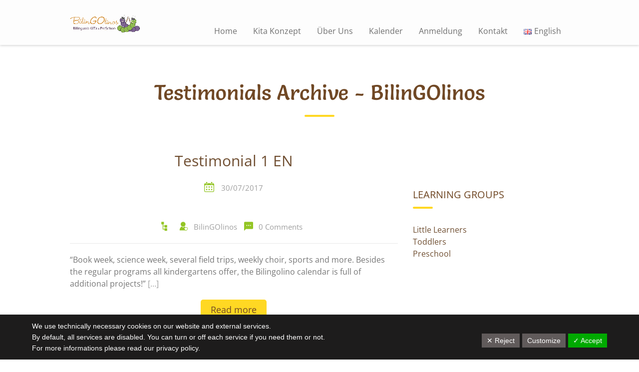

--- FILE ---
content_type: text/html; charset=UTF-8
request_url: https://www.bilingolinos-kita.eu/testimonials
body_size: 17371
content:
<!DOCTYPE html>
<html lang="en-GB">
<head>
<meta charset="UTF-8">
<meta http-equiv="X-UA-Compatible" content="IE=edge" />
<meta name="viewport" content="width=device-width, initial-scale=1">
<link rel="profile" href="http://gmpg.org/xfn/11">
<link rel="pingback" href="https://www.bilingolinos-kita.eu/xmlrpc.php">
<meta name='robots' content='index, follow, max-image-preview:large, max-snippet:-1, max-video-preview:-1' />
<link rel="alternate" href="https://www.bilingolinos-kita.eu/de/testimonials" hreflang="de" />
<link rel="alternate" href="https://www.bilingolinos-kita.eu/testimonials" hreflang="en" />

	<!-- This site is optimized with the Yoast SEO plugin v21.0 - https://yoast.com/wordpress/plugins/seo/ -->
	<title>Testimonials Archive - BilinGOlinos</title>
	<link rel="canonical" href="https://www.bilingolinos-kita.eu/testimonials" />
	<meta property="og:locale" content="en_GB" />
	<meta property="og:locale:alternate" content="de_DE" />
	<meta property="og:type" content="website" />
	<meta property="og:title" content="Testimonials Archive - BilinGOlinos" />
	<meta property="og:url" content="https://www.bilingolinos-kita.eu/testimonials" />
	<meta property="og:site_name" content="BilinGOlinos" />
	<meta name="twitter:card" content="summary_large_image" />
	<script type="application/ld+json" class="yoast-schema-graph">{"@context":"https://schema.org","@graph":[{"@type":"CollectionPage","@id":"https://www.bilingolinos-kita.eu/testimonials","url":"https://www.bilingolinos-kita.eu/testimonials","name":"Testimonials Archive - BilinGOlinos","isPartOf":{"@id":"https://www.bilingolinos-kita.eu/#website"},"breadcrumb":{"@id":"https://www.bilingolinos-kita.eu/testimonials#breadcrumb"},"inLanguage":"en-GB"},{"@type":"BreadcrumbList","@id":"https://www.bilingolinos-kita.eu/testimonials#breadcrumb","itemListElement":[{"@type":"ListItem","position":1,"name":"Home","item":"https://www.bilingolinos-kita.eu/de/wilkommen"},{"@type":"ListItem","position":2,"name":"Testimonials"}]},{"@type":"WebSite","@id":"https://www.bilingolinos-kita.eu/#website","url":"https://www.bilingolinos-kita.eu/","name":"BilinGOlinos","description":"Bilinguale KiTa &amp; PreSchool","potentialAction":[{"@type":"SearchAction","target":{"@type":"EntryPoint","urlTemplate":"https://www.bilingolinos-kita.eu/?s={search_term_string}"},"query-input":"required name=search_term_string"}],"inLanguage":"en-GB"}]}</script>
	<!-- / Yoast SEO plugin. -->


<link rel='dns-prefetch' href='//fonts.googleapis.com' />
<link rel="alternate" type="application/rss+xml" title="BilinGOlinos &raquo; Feed" href="https://www.bilingolinos-kita.eu/feed" />
<link rel="alternate" type="application/rss+xml" title="BilinGOlinos &raquo; Testimonials Feed" href="https://www.bilingolinos-kita.eu/testimonials/feed/" />
<script type="text/javascript">
window._wpemojiSettings = {"baseUrl":"https:\/\/s.w.org\/images\/core\/emoji\/14.0.0\/72x72\/","ext":".png","svgUrl":"https:\/\/s.w.org\/images\/core\/emoji\/14.0.0\/svg\/","svgExt":".svg","source":{"concatemoji":"https:\/\/www.bilingolinos-kita.eu\/wp-includes\/js\/wp-emoji-release.min.js?ver=6.3.7"}};
/*! This file is auto-generated */
!function(i,n){var o,s,e;function c(e){try{var t={supportTests:e,timestamp:(new Date).valueOf()};sessionStorage.setItem(o,JSON.stringify(t))}catch(e){}}function p(e,t,n){e.clearRect(0,0,e.canvas.width,e.canvas.height),e.fillText(t,0,0);var t=new Uint32Array(e.getImageData(0,0,e.canvas.width,e.canvas.height).data),r=(e.clearRect(0,0,e.canvas.width,e.canvas.height),e.fillText(n,0,0),new Uint32Array(e.getImageData(0,0,e.canvas.width,e.canvas.height).data));return t.every(function(e,t){return e===r[t]})}function u(e,t,n){switch(t){case"flag":return n(e,"\ud83c\udff3\ufe0f\u200d\u26a7\ufe0f","\ud83c\udff3\ufe0f\u200b\u26a7\ufe0f")?!1:!n(e,"\ud83c\uddfa\ud83c\uddf3","\ud83c\uddfa\u200b\ud83c\uddf3")&&!n(e,"\ud83c\udff4\udb40\udc67\udb40\udc62\udb40\udc65\udb40\udc6e\udb40\udc67\udb40\udc7f","\ud83c\udff4\u200b\udb40\udc67\u200b\udb40\udc62\u200b\udb40\udc65\u200b\udb40\udc6e\u200b\udb40\udc67\u200b\udb40\udc7f");case"emoji":return!n(e,"\ud83e\udef1\ud83c\udffb\u200d\ud83e\udef2\ud83c\udfff","\ud83e\udef1\ud83c\udffb\u200b\ud83e\udef2\ud83c\udfff")}return!1}function f(e,t,n){var r="undefined"!=typeof WorkerGlobalScope&&self instanceof WorkerGlobalScope?new OffscreenCanvas(300,150):i.createElement("canvas"),a=r.getContext("2d",{willReadFrequently:!0}),o=(a.textBaseline="top",a.font="600 32px Arial",{});return e.forEach(function(e){o[e]=t(a,e,n)}),o}function t(e){var t=i.createElement("script");t.src=e,t.defer=!0,i.head.appendChild(t)}"undefined"!=typeof Promise&&(o="wpEmojiSettingsSupports",s=["flag","emoji"],n.supports={everything:!0,everythingExceptFlag:!0},e=new Promise(function(e){i.addEventListener("DOMContentLoaded",e,{once:!0})}),new Promise(function(t){var n=function(){try{var e=JSON.parse(sessionStorage.getItem(o));if("object"==typeof e&&"number"==typeof e.timestamp&&(new Date).valueOf()<e.timestamp+604800&&"object"==typeof e.supportTests)return e.supportTests}catch(e){}return null}();if(!n){if("undefined"!=typeof Worker&&"undefined"!=typeof OffscreenCanvas&&"undefined"!=typeof URL&&URL.createObjectURL&&"undefined"!=typeof Blob)try{var e="postMessage("+f.toString()+"("+[JSON.stringify(s),u.toString(),p.toString()].join(",")+"));",r=new Blob([e],{type:"text/javascript"}),a=new Worker(URL.createObjectURL(r),{name:"wpTestEmojiSupports"});return void(a.onmessage=function(e){c(n=e.data),a.terminate(),t(n)})}catch(e){}c(n=f(s,u,p))}t(n)}).then(function(e){for(var t in e)n.supports[t]=e[t],n.supports.everything=n.supports.everything&&n.supports[t],"flag"!==t&&(n.supports.everythingExceptFlag=n.supports.everythingExceptFlag&&n.supports[t]);n.supports.everythingExceptFlag=n.supports.everythingExceptFlag&&!n.supports.flag,n.DOMReady=!1,n.readyCallback=function(){n.DOMReady=!0}}).then(function(){return e}).then(function(){var e;n.supports.everything||(n.readyCallback(),(e=n.source||{}).concatemoji?t(e.concatemoji):e.wpemoji&&e.twemoji&&(t(e.twemoji),t(e.wpemoji)))}))}((window,document),window._wpemojiSettings);
</script>
<style type="text/css">
img.wp-smiley,
img.emoji {
	display: inline !important;
	border: none !important;
	box-shadow: none !important;
	height: 1em !important;
	width: 1em !important;
	margin: 0 0.07em !important;
	vertical-align: -0.1em !important;
	background: none !important;
	padding: 0 !important;
}
</style>
	<link rel='stylesheet' id='wp-color-picker-css' href='https://www.bilingolinos-kita.eu/wp-admin/css/color-picker.min.css?ver=6.3.7' type='text/css' media='all' />
<link rel='stylesheet' id='admin_custom-css' href='https://www.bilingolinos-kita.eu/wp-content/themes/kiddie/css/kiddie-widgets.css?ver=6.3.7' type='text/css' media='all' />
<link rel='stylesheet' id='local-fonts-css' href='https://www.bilingolinos-kita.eu/wp-content/dsgvo-all-in-one-wp-pro/google-fonts.css?ver=6.3.7' type='text/css' media='all' />
<link rel='stylesheet' id='sbi_styles-css' href='https://www.bilingolinos-kita.eu/wp-content/plugins/instagram-feed/css/sbi-styles.min.css?ver=6.2.1' type='text/css' media='all' />
<link rel='stylesheet' id='bootstrap-css' href='https://www.bilingolinos-kita.eu/wp-content/themes/kiddie/css/bootstrap.min.css?ver=6.3.7' type='text/css' media='all' />
<link rel='stylesheet' id='wp-block-library-css' href='https://www.bilingolinos-kita.eu/wp-includes/css/dist/block-library/style.min.css?ver=6.3.7' type='text/css' media='all' />
<style id='classic-theme-styles-inline-css' type='text/css'>
/*! This file is auto-generated */
.wp-block-button__link{color:#fff;background-color:#32373c;border-radius:9999px;box-shadow:none;text-decoration:none;padding:calc(.667em + 2px) calc(1.333em + 2px);font-size:1.125em}.wp-block-file__button{background:#32373c;color:#fff;text-decoration:none}
</style>
<style id='global-styles-inline-css' type='text/css'>
body{--wp--preset--color--black: #000000;--wp--preset--color--cyan-bluish-gray: #abb8c3;--wp--preset--color--white: #ffffff;--wp--preset--color--pale-pink: #f78da7;--wp--preset--color--vivid-red: #cf2e2e;--wp--preset--color--luminous-vivid-orange: #ff6900;--wp--preset--color--luminous-vivid-amber: #fcb900;--wp--preset--color--light-green-cyan: #7bdcb5;--wp--preset--color--vivid-green-cyan: #00d084;--wp--preset--color--pale-cyan-blue: #8ed1fc;--wp--preset--color--vivid-cyan-blue: #0693e3;--wp--preset--color--vivid-purple: #9b51e0;--wp--preset--gradient--vivid-cyan-blue-to-vivid-purple: linear-gradient(135deg,rgba(6,147,227,1) 0%,rgb(155,81,224) 100%);--wp--preset--gradient--light-green-cyan-to-vivid-green-cyan: linear-gradient(135deg,rgb(122,220,180) 0%,rgb(0,208,130) 100%);--wp--preset--gradient--luminous-vivid-amber-to-luminous-vivid-orange: linear-gradient(135deg,rgba(252,185,0,1) 0%,rgba(255,105,0,1) 100%);--wp--preset--gradient--luminous-vivid-orange-to-vivid-red: linear-gradient(135deg,rgba(255,105,0,1) 0%,rgb(207,46,46) 100%);--wp--preset--gradient--very-light-gray-to-cyan-bluish-gray: linear-gradient(135deg,rgb(238,238,238) 0%,rgb(169,184,195) 100%);--wp--preset--gradient--cool-to-warm-spectrum: linear-gradient(135deg,rgb(74,234,220) 0%,rgb(151,120,209) 20%,rgb(207,42,186) 40%,rgb(238,44,130) 60%,rgb(251,105,98) 80%,rgb(254,248,76) 100%);--wp--preset--gradient--blush-light-purple: linear-gradient(135deg,rgb(255,206,236) 0%,rgb(152,150,240) 100%);--wp--preset--gradient--blush-bordeaux: linear-gradient(135deg,rgb(254,205,165) 0%,rgb(254,45,45) 50%,rgb(107,0,62) 100%);--wp--preset--gradient--luminous-dusk: linear-gradient(135deg,rgb(255,203,112) 0%,rgb(199,81,192) 50%,rgb(65,88,208) 100%);--wp--preset--gradient--pale-ocean: linear-gradient(135deg,rgb(255,245,203) 0%,rgb(182,227,212) 50%,rgb(51,167,181) 100%);--wp--preset--gradient--electric-grass: linear-gradient(135deg,rgb(202,248,128) 0%,rgb(113,206,126) 100%);--wp--preset--gradient--midnight: linear-gradient(135deg,rgb(2,3,129) 0%,rgb(40,116,252) 100%);--wp--preset--font-size--small: 13px;--wp--preset--font-size--medium: 20px;--wp--preset--font-size--large: 36px;--wp--preset--font-size--x-large: 42px;--wp--preset--spacing--20: 0.44rem;--wp--preset--spacing--30: 0.67rem;--wp--preset--spacing--40: 1rem;--wp--preset--spacing--50: 1.5rem;--wp--preset--spacing--60: 2.25rem;--wp--preset--spacing--70: 3.38rem;--wp--preset--spacing--80: 5.06rem;--wp--preset--shadow--natural: 6px 6px 9px rgba(0, 0, 0, 0.2);--wp--preset--shadow--deep: 12px 12px 50px rgba(0, 0, 0, 0.4);--wp--preset--shadow--sharp: 6px 6px 0px rgba(0, 0, 0, 0.2);--wp--preset--shadow--outlined: 6px 6px 0px -3px rgba(255, 255, 255, 1), 6px 6px rgba(0, 0, 0, 1);--wp--preset--shadow--crisp: 6px 6px 0px rgba(0, 0, 0, 1);}:where(.is-layout-flex){gap: 0.5em;}:where(.is-layout-grid){gap: 0.5em;}body .is-layout-flow > .alignleft{float: left;margin-inline-start: 0;margin-inline-end: 2em;}body .is-layout-flow > .alignright{float: right;margin-inline-start: 2em;margin-inline-end: 0;}body .is-layout-flow > .aligncenter{margin-left: auto !important;margin-right: auto !important;}body .is-layout-constrained > .alignleft{float: left;margin-inline-start: 0;margin-inline-end: 2em;}body .is-layout-constrained > .alignright{float: right;margin-inline-start: 2em;margin-inline-end: 0;}body .is-layout-constrained > .aligncenter{margin-left: auto !important;margin-right: auto !important;}body .is-layout-constrained > :where(:not(.alignleft):not(.alignright):not(.alignfull)){max-width: var(--wp--style--global--content-size);margin-left: auto !important;margin-right: auto !important;}body .is-layout-constrained > .alignwide{max-width: var(--wp--style--global--wide-size);}body .is-layout-flex{display: flex;}body .is-layout-flex{flex-wrap: wrap;align-items: center;}body .is-layout-flex > *{margin: 0;}body .is-layout-grid{display: grid;}body .is-layout-grid > *{margin: 0;}:where(.wp-block-columns.is-layout-flex){gap: 2em;}:where(.wp-block-columns.is-layout-grid){gap: 2em;}:where(.wp-block-post-template.is-layout-flex){gap: 1.25em;}:where(.wp-block-post-template.is-layout-grid){gap: 1.25em;}.has-black-color{color: var(--wp--preset--color--black) !important;}.has-cyan-bluish-gray-color{color: var(--wp--preset--color--cyan-bluish-gray) !important;}.has-white-color{color: var(--wp--preset--color--white) !important;}.has-pale-pink-color{color: var(--wp--preset--color--pale-pink) !important;}.has-vivid-red-color{color: var(--wp--preset--color--vivid-red) !important;}.has-luminous-vivid-orange-color{color: var(--wp--preset--color--luminous-vivid-orange) !important;}.has-luminous-vivid-amber-color{color: var(--wp--preset--color--luminous-vivid-amber) !important;}.has-light-green-cyan-color{color: var(--wp--preset--color--light-green-cyan) !important;}.has-vivid-green-cyan-color{color: var(--wp--preset--color--vivid-green-cyan) !important;}.has-pale-cyan-blue-color{color: var(--wp--preset--color--pale-cyan-blue) !important;}.has-vivid-cyan-blue-color{color: var(--wp--preset--color--vivid-cyan-blue) !important;}.has-vivid-purple-color{color: var(--wp--preset--color--vivid-purple) !important;}.has-black-background-color{background-color: var(--wp--preset--color--black) !important;}.has-cyan-bluish-gray-background-color{background-color: var(--wp--preset--color--cyan-bluish-gray) !important;}.has-white-background-color{background-color: var(--wp--preset--color--white) !important;}.has-pale-pink-background-color{background-color: var(--wp--preset--color--pale-pink) !important;}.has-vivid-red-background-color{background-color: var(--wp--preset--color--vivid-red) !important;}.has-luminous-vivid-orange-background-color{background-color: var(--wp--preset--color--luminous-vivid-orange) !important;}.has-luminous-vivid-amber-background-color{background-color: var(--wp--preset--color--luminous-vivid-amber) !important;}.has-light-green-cyan-background-color{background-color: var(--wp--preset--color--light-green-cyan) !important;}.has-vivid-green-cyan-background-color{background-color: var(--wp--preset--color--vivid-green-cyan) !important;}.has-pale-cyan-blue-background-color{background-color: var(--wp--preset--color--pale-cyan-blue) !important;}.has-vivid-cyan-blue-background-color{background-color: var(--wp--preset--color--vivid-cyan-blue) !important;}.has-vivid-purple-background-color{background-color: var(--wp--preset--color--vivid-purple) !important;}.has-black-border-color{border-color: var(--wp--preset--color--black) !important;}.has-cyan-bluish-gray-border-color{border-color: var(--wp--preset--color--cyan-bluish-gray) !important;}.has-white-border-color{border-color: var(--wp--preset--color--white) !important;}.has-pale-pink-border-color{border-color: var(--wp--preset--color--pale-pink) !important;}.has-vivid-red-border-color{border-color: var(--wp--preset--color--vivid-red) !important;}.has-luminous-vivid-orange-border-color{border-color: var(--wp--preset--color--luminous-vivid-orange) !important;}.has-luminous-vivid-amber-border-color{border-color: var(--wp--preset--color--luminous-vivid-amber) !important;}.has-light-green-cyan-border-color{border-color: var(--wp--preset--color--light-green-cyan) !important;}.has-vivid-green-cyan-border-color{border-color: var(--wp--preset--color--vivid-green-cyan) !important;}.has-pale-cyan-blue-border-color{border-color: var(--wp--preset--color--pale-cyan-blue) !important;}.has-vivid-cyan-blue-border-color{border-color: var(--wp--preset--color--vivid-cyan-blue) !important;}.has-vivid-purple-border-color{border-color: var(--wp--preset--color--vivid-purple) !important;}.has-vivid-cyan-blue-to-vivid-purple-gradient-background{background: var(--wp--preset--gradient--vivid-cyan-blue-to-vivid-purple) !important;}.has-light-green-cyan-to-vivid-green-cyan-gradient-background{background: var(--wp--preset--gradient--light-green-cyan-to-vivid-green-cyan) !important;}.has-luminous-vivid-amber-to-luminous-vivid-orange-gradient-background{background: var(--wp--preset--gradient--luminous-vivid-amber-to-luminous-vivid-orange) !important;}.has-luminous-vivid-orange-to-vivid-red-gradient-background{background: var(--wp--preset--gradient--luminous-vivid-orange-to-vivid-red) !important;}.has-very-light-gray-to-cyan-bluish-gray-gradient-background{background: var(--wp--preset--gradient--very-light-gray-to-cyan-bluish-gray) !important;}.has-cool-to-warm-spectrum-gradient-background{background: var(--wp--preset--gradient--cool-to-warm-spectrum) !important;}.has-blush-light-purple-gradient-background{background: var(--wp--preset--gradient--blush-light-purple) !important;}.has-blush-bordeaux-gradient-background{background: var(--wp--preset--gradient--blush-bordeaux) !important;}.has-luminous-dusk-gradient-background{background: var(--wp--preset--gradient--luminous-dusk) !important;}.has-pale-ocean-gradient-background{background: var(--wp--preset--gradient--pale-ocean) !important;}.has-electric-grass-gradient-background{background: var(--wp--preset--gradient--electric-grass) !important;}.has-midnight-gradient-background{background: var(--wp--preset--gradient--midnight) !important;}.has-small-font-size{font-size: var(--wp--preset--font-size--small) !important;}.has-medium-font-size{font-size: var(--wp--preset--font-size--medium) !important;}.has-large-font-size{font-size: var(--wp--preset--font-size--large) !important;}.has-x-large-font-size{font-size: var(--wp--preset--font-size--x-large) !important;}
.wp-block-navigation a:where(:not(.wp-element-button)){color: inherit;}
:where(.wp-block-post-template.is-layout-flex){gap: 1.25em;}:where(.wp-block-post-template.is-layout-grid){gap: 1.25em;}
:where(.wp-block-columns.is-layout-flex){gap: 2em;}:where(.wp-block-columns.is-layout-grid){gap: 2em;}
.wp-block-pullquote{font-size: 1.5em;line-height: 1.6;}
</style>
<link rel='stylesheet' id='fastgallery-vc-main-style-css' href='https://www.bilingolinos-kita.eu/wp-content/plugins/fastgallery_vc/assets/css/style.css?ver=6.3.7' type='text/css' media='all' />
<link rel='stylesheet' id='timetable_sf_style-css' href='https://www.bilingolinos-kita.eu/wp-content/plugins/timetable/style/superfish.css?ver=6.3.7' type='text/css' media='all' />
<link rel='stylesheet' id='timetable_gtip2_style-css' href='https://www.bilingolinos-kita.eu/wp-content/plugins/timetable/style/jquery.qtip.css?ver=6.3.7' type='text/css' media='all' />
<link rel='stylesheet' id='timetable_style-css' href='https://www.bilingolinos-kita.eu/wp-content/plugins/timetable/style/style.css?ver=6.3.7' type='text/css' media='all' />
<link rel='stylesheet' id='timetable_event_template-css' href='https://www.bilingolinos-kita.eu/wp-content/plugins/timetable/style/event_template.css?ver=6.3.7' type='text/css' media='all' />
<link rel='stylesheet' id='timetable_responsive_style-css' href='https://www.bilingolinos-kita.eu/wp-content/plugins/timetable/style/responsive.css?ver=6.3.7' type='text/css' media='all' />
<link rel='stylesheet' id='timetable_font_lato-css' href='https://www.bilingolinos-kita.eu/wp-content/dsgvo-all-in-one-wp-pro/google-fonts.css' type='text/css' media='all' />
<link rel='stylesheet' id='js_composer_front-css' href='https://www.bilingolinos-kita.eu/wp-content/plugins/js_composer/assets/css/js_composer.min.css?ver=7.0' type='text/css' media='all' />
<link rel='stylesheet' id='vc-pricing-box-front-css' href='https://www.bilingolinos-kita.eu/wp-content/plugins/vc-pricing-box/assets/css/pricing-box.css?ver=1.0.2' type='text/css' media='all' />
<link rel='stylesheet' id='parent-style-css' href='https://www.bilingolinos-kita.eu/wp-content/themes/kiddie/style.css?ver=6.3.7' type='text/css' media='all' />
<link rel='stylesheet' id='kiddie-style-css' href='https://www.bilingolinos-kita.eu/wp-content/themes/kiddie-child/style.css?ver=4.1.15' type='text/css' media='all' />
<style id='kiddie-style-inline-css' type='text/css'>
body, aside a{
        font-family: 'Open Sans',sans-serif;
        font-weight: 400;
        }
    a,
    .ztl-link,
    .ztl-title-medium,
    .ztl-staff-item .staff-title,
    .no-results .page-title,
    .category-listing .title a,
    .ztl-masonry h4{
        color: #704f32;
     }
    .ztl-widget-recent-posts h6 a:hover{
        color: #704f32;
    }
    .post-navigation .nav-previous a:hover,
    .post-navigation .nav-next a:hover{
        color: #704f32;
    }
    .ztl-masonry .read-more a:hover{
        background-color: #704f32 !important;
        color: #ffd823 !important;
    }
    a:visited,
    a:active,
    a:focus,
    .sidebar-right .menu a{
        color: #704f32;
    }
    a:hover,
    .sidebar-right li>a:hover {
        color: #704f32;
    }

    #ztl-social .fa:hover{
        color: #ffd823;
    }

    #menu-toggle span {
        background-color:#93c524;
    }
    #ztl-copyright{
        color: #ffd823;
    }
    #ztl-copyright a{
	text-decoration:underline;
	cursor:pointer;
	color: #ffd823;
    }
    .main-navigation a{
        font-family: 'Open Sans',sans-serif;
        font-size: 16px;
        font-weight: 400;
     }

    .main-navigation li:nth-child(4n+1) {
        color: #f25141;
    }
    .main-navigation li:nth-child(4n+2) {
        color: #ffd823;
    }
    .main-navigation li:nth-child(4n+3) {
        color: #93c524;
    }
    .main-navigation li:nth-child(4n+4) {
        color: #28a8e3;
    }
    .main-navigation ul ul:before {
        background-color: #93c524;
    }
    .main-navigation ul li:hover{
        background-color: #93c524;
    }
    .main-navigation ul ul li:hover{
        background-color: transparent !important;
    }
    .main-navigation ul ul li:hover a{
        color:#fff;
    }
    .main-navigation ul ul li:hover > a{
        background-color: #93c524;
    }
    .main-navigation a{
        color: #707070 !important;
    }
    .main-navigation li .current_page_item > a,
    .main-navigation li .current_page_ancestor > a,
    .main-navigation li .current-menu-item > a,
    .main-navigation li .current-menu-ancestor > a {
        color: #fff !important;
        background-color: #93c524;
    }
    .main-navigation .current_page_item > a,
    .main-navigation .current_page_ancestor > a,
    .main-navigation .current-menu-item > a,
    .main-navigation .current-menu-ancestor > a {
        color: #fff !important;
    }

    .main-navigation .sub-menu li.current-menu-item > a,
    .main-navigation .sub-menu li.current_page_item > a{
    	color: #fff !important;
    }

    .main-navigation .current_page_item,
    .main-navigation .current_page_ancestor,
    .main-navigation .current-menu-item,
    .main-navigation .current-menu-ancestor {
        background-color: #93c524;
    }

    .main-navigation ul ul .current_page_item,
    .main-navigation ul ul .current_page_ancestor,
    .main-navigation ul ul .current-menu-item,
    .main-navigation ul ul .current-menu-ancestor {
        background-color:#fdfdfd;
    }

    .main-navigation ul ul .current_page_item,
    .main-navigation ul ul .current-menu-item{
        background-color: transparent !important;
    }
    .main-navigation .current_page_item ul a,
    .main-navigation .current-menu-item ul a{
        color: #707070 !important;
    }
    .main-navigation ul ul .fa{
        display:none;
    }
    .post-navigation .fa {
        color: #93c524;
    }
    .custom .tp-bullet, .custom .tp-bullet:after {
		color:rgba(242,81,65,0.6) !important;
    }
    .custom .tp-bullet.selected:after{
        color:#f25141 !important;
    }

    .tp-leftarrow, .tp-rightarrow{
        background-color:#ffd823 !important;
    }
    .ztl-widget-title-dark,
    .widget-home.widget_text .widget-title,
    .dark-title,
    .comment-reply-title,
    .ztl-action-title,
    .ztl-contact-form h2{
        color:#704825;
    }
    .ztl-widget-title-light{
        color:#ffffff;
    }
    .site-footer .site-info{
        background-color:#0a0202;
    }
    .site-header, .main-navigation ul ul{
        background-color:#fdfdfd;
    }

     .ztl-widget-title-right h2,
     .sidebar-right h2{
        color:#704825;
     }

    .category-listing .item i,
    .ztl-post i,
    .ztl-widget-recent-posts ul>li>a+h6+span i{
        color: #93c524;
    }

    .ztl-scroll-top:hover{
        background-color: #93c524;
    }

    .ztl-button,
    .ztl-button-circle,
    .category-listing .item .read-more a,
    .comment-body .reply a,
    .ztl-contact-form input[type=submit],
    .post-password-form input[type=submit]{
        color:#704825;
        background-color:#ffd823;
    }
    .ztl-button:hover,
    .ztl-button-circle:hover,
    .category-listing .item .read-more a:hover,
    .comment-body .reply a:hover,
    .ztl-contact-form input[type=submit]:hover,
    .post-password-form input[type=submit]:hover {
        background-color:#704825;
        color:#ffd823;
    }
    .pagination .page-numbers {
        color:#704825;
    }
    .pagination .current,
    .pagination .current:hover,
    .vc_tta-color-white.vc_tta-style-flat .vc_tta-panel .vc_tta-panel-heading:hover {
        color:#704825 !important;
        background-color:#ffd823 !important;
     }
    .pagination .page-numbers:hover {
        background-color: #704825;
        color:#ffd823;
    }
    .pagination .prev:hover,
    .pagination .next:hover {
        color:#ffd823;
        background-color:transparent !important;}

    .ztl-contact-form input[type=submit]{
        color:#704f32;
        background-color: #ffd823;
    }
    .ztl-masonry-buttons li.vc_active,
    .ztl-masonry-buttons .vc_grid-filter-item:hover,
    .ztl-masonry .read-more a{
        background-color:#ffd823 !important;
    }
    .ztl-masonry-buttons .vc_grid-filter-item,
    .ztl-masonry .read-more a,
    .ztl-masonry-buttons .vc_active span,
    .ztl-masonry-buttons .vc_grid-filter-item:hover span {
        color:#704825 !important;
    }
    .ztl-masonry .vc_pageable-load-more-btn a{
        background-color:#93c524;
    }
    .category-sidebar-right .widget_text li:before,
    .post-sidebar-right .widget_text li:before,
    .ztl-post-info:before{
        color:#93c524;
    }
    .ztl-masonry .vc_pageable-load-more-btn a:hover{
        color:#704825 !important;
    }
    .comment-author,
    .comments-title,
    .ztl-course-item .course-title,
    .ztl-course-item .detail{
        color: #704825 !important;
    }
    .sidebar-right .widget-title::after,
    .custom-header-title::after,
    .widget-title::after{
        background-color: #ffd823;
    }
    .sidebar-footer{
        background-color: #a667e5;
    }
    .ztl-widget-category-container .author a,
    .ztl-widget-category-container .category,
    .ztl-widget-category-container .category a,
    .ztl-widget-category-container .entry-date,
    .ztl-widget-category-container .entry-date a,
    .category-listing .item .date,
    .category-listing .item .date a,
    .category-listing .info a,
    .category-listing .info,
    .posted-on a, .byline,
    .byline .author a,
    .ztl-masonry .vc_gitem-post-data,
    .entry-footer, .comment-form,
    .entry-footer a,
    .ztl-recent-post-date,
    .ztl-recent-post-date a,
    .ztl-post .info,
    .comment-metadata a,
    .ztl-post .info a{
        color:#a0a0a0;
    }
.ztl-widget-staff-2 .owl-dots .owl-dot span{ color:#f25141;}
    .ztl-widget-staff-2 .owl-buttons{ color:#f25141;}
    .ztl-widget-staff-2 .owl-item{ float:left; }
    .ztl-widget-staff-2 .owl-nav{ display:none; }
    .ztl-widget-staff-2 .ztl-staff-upper { background-color:rgba(147,197,36,0.75);}
    .ztl-widget-staff-2 .ztl-circle-staff-contact{ background-color: rgba(0,0,0,0.35);}
    .ztl-widget-staff-2 .ztl-staff-navigation{background-color:rgba(129,215,66,0.7);}
    .ztl-widget-staff-2 .ztl-staff-navigation:hover{background-color:#81d742;}
.ztl-widget-staff-3 .owl-dots .owl-dot span{ color:#f25141;}
    .ztl-widget-staff-3 .owl-buttons{ color:#f25141;}
    .ztl-widget-staff-3 .owl-item{ float:left; }
    .ztl-widget-staff-3 .owl-nav{ display:none; }
    .ztl-widget-staff-3 .ztl-staff-upper { background-color:rgba(147,197,36,0.75);}
    .ztl-widget-staff-3 .ztl-circle-staff-contact{ background-color: rgba(0,0,0,0.35);}
    .ztl-widget-staff-3 .ztl-staff-navigation{background-color:rgba(129,215,66,0.7);}
    .ztl-widget-staff-3 .ztl-staff-navigation:hover{background-color:#81d742;}
.ztl-widget-staff-2 .owl-dots .owl-dot span{ color:#f25141;}
    .ztl-widget-staff-2 .owl-buttons{ color:#f25141;}
    .ztl-widget-staff-2 .owl-item{ float:left; }
    .ztl-widget-staff-2 .owl-nav{ display:none; }
    .ztl-widget-staff-2 .ztl-staff-upper { background-color:rgba(147,197,36,0.75);}
    .ztl-widget-staff-2 .ztl-circle-staff-contact{ background-color: rgba(0,0,0,0.35);}
    .ztl-widget-staff-2 .ztl-staff-navigation{background-color:rgba(129,215,66,0.7);}
    .ztl-widget-staff-2 .ztl-staff-navigation:hover{background-color:#81d742;}
.ztl-widget-staff-3 .owl-dots .owl-dot span{ color:#f25141;}
    .ztl-widget-staff-3 .owl-buttons{ color:#f25141;}
    .ztl-widget-staff-3 .owl-item{ float:left; }
    .ztl-widget-staff-3 .owl-nav{ display:none; }
    .ztl-widget-staff-3 .ztl-staff-upper { background-color:rgba(147,197,36,0.75);}
    .ztl-widget-staff-3 .ztl-circle-staff-contact{ background-color: rgba(0,0,0,0.35);}
    .ztl-widget-staff-3 .ztl-staff-navigation{background-color:rgba(129,215,66,0.7);}
    .ztl-widget-staff-3 .ztl-staff-navigation:hover{background-color:#81d742;}
.ztl-widget-courses-2 .item-course-title { color:#ffffff; }
                                    .ztl-widget-courses-2 .item-course-1 .item-get-in-touch a:hover{color:#f25141;}
                                    .ztl-widget-courses-2 .item-course-2 .item-get-in-touch a:hover{color:#93c524;}
                                    .ztl-widget-courses-2 .item-course-3 .item-get-in-touch a:hover{color:#28a8e3;}
                                    .ztl-widget-courses-2 .item-course-1 .item-get-in-touch a{color:#fff; background-color:#ff614f;}
                                    .ztl-widget-courses-2 .item-course-2 .item-get-in-touch a{color:#fff; background-color:#a4d638;}
                                    .ztl-widget-courses-2 .item-course-3 .item-get-in-touch a{color:#fff; background-color:#42b7f3;}
.ztl-widget-courses-3 .item-course-title { color:#ffffff; }
                                    .ztl-widget-courses-3 .item-course-1 .item-get-in-touch a:hover{color:#f25141;}
                                    .ztl-widget-courses-3 .item-course-2 .item-get-in-touch a:hover{color:#93c524;}
                                    .ztl-widget-courses-3 .item-course-3 .item-get-in-touch a:hover{color:#28a8e3;}
                                    .ztl-widget-courses-3 .item-course-1 .item-get-in-touch a{color:#fff; background-color:#ff614f;}
                                    .ztl-widget-courses-3 .item-course-2 .item-get-in-touch a{color:#fff; background-color:#a4d638;}
                                    .ztl-widget-courses-3 .item-course-3 .item-get-in-touch a{color:#fff; background-color:#42b7f3;}
.ztl-widget-courses-2 .item-course-title { color:#ffffff; }
                                    .ztl-widget-courses-2 .item-course-1 .item-get-in-touch a:hover{color:#f25141;}
                                    .ztl-widget-courses-2 .item-course-2 .item-get-in-touch a:hover{color:#93c524;}
                                    .ztl-widget-courses-2 .item-course-3 .item-get-in-touch a:hover{color:#28a8e3;}
                                    .ztl-widget-courses-2 .item-course-1 .item-get-in-touch a{color:#fff; background-color:#ff614f;}
                                    .ztl-widget-courses-2 .item-course-2 .item-get-in-touch a{color:#fff; background-color:#a4d638;}
                                    .ztl-widget-courses-2 .item-course-3 .item-get-in-touch a{color:#fff; background-color:#42b7f3;}
.ztl-widget-courses-3 .item-course-title { color:#ffffff; }
                                    .ztl-widget-courses-3 .item-course-1 .item-get-in-touch a:hover{color:#f25141;}
                                    .ztl-widget-courses-3 .item-course-2 .item-get-in-touch a:hover{color:#93c524;}
                                    .ztl-widget-courses-3 .item-course-3 .item-get-in-touch a:hover{color:#28a8e3;}
                                    .ztl-widget-courses-3 .item-course-1 .item-get-in-touch a{color:#fff; background-color:#ff614f;}
                                    .ztl-widget-courses-3 .item-course-2 .item-get-in-touch a{color:#fff; background-color:#a4d638;}
                                    .ztl-widget-courses-3 .item-course-3 .item-get-in-touch a{color:#fff; background-color:#42b7f3;}
.ztl-widget-testimonials-2 { background-color:#98699f;}
							    .ztl-widget-testimonials-2 .owl-item{ float:left; }
    							.ztl-widget-testimonials-2 .owl-nav{ display:none; }
.ztl-widget-testimonials-3 { background-color:#98699f;}
							    .ztl-widget-testimonials-3 .owl-item{ float:left; }
    							.ztl-widget-testimonials-3 .owl-nav{ display:none; }
.ztl-widget-testimonials-2 { background-color:#98699f;}
							    .ztl-widget-testimonials-2 .owl-item{ float:left; }
    							.ztl-widget-testimonials-2 .owl-nav{ display:none; }
.ztl-widget-testimonials-3 { background-color:#98699f;}
							    .ztl-widget-testimonials-3 .owl-item{ float:left; }
    							.ztl-widget-testimonials-3 .owl-nav{ display:none; }
.ztl-widget-numbers-2 .overlay { background-color: rgba(115,99,87,0.6); }
.ztl-widget-numbers-3 .overlay { background-color: rgba(115,99,87,0.6); }
.ztl-widget-numbers-2 .overlay { background-color: rgba(115,99,87,0.6); }
.ztl-widget-numbers-3 .overlay { background-color: rgba(115,99,87,0.6); }
</style>
<link rel='stylesheet' id='kiddie-style-responsive-css' href='https://www.bilingolinos-kita.eu/wp-content/themes/kiddie/css/kiddie-responsive.css?ver=4.1.15' type='text/css' media='all' />
<link rel='stylesheet' id='font-awesome-css' href='https://www.bilingolinos-kita.eu/wp-content/themes/kiddie/css/font-awesome.min.css?ver=4.1.15' type='text/css' media='all' />
<link rel='stylesheet' id='pretty-photo-css' href='https://www.bilingolinos-kita.eu/wp-content/themes/kiddie/css/prettyPhoto.css?ver=4.1.15' type='text/css' media='all' />
<link rel='stylesheet' id='kiddie-fonts-css' href='https://www.bilingolinos-kita.eu/wp-content/dsgvo-all-in-one-wp-pro/google-fonts.css' type='text/css' media='all' />
<link rel='stylesheet' id='kiddie-flaticon-css' href='https://www.bilingolinos-kita.eu/wp-content/themes/kiddie/css/kiddie-flaticon.css?ver=4.1.15' type='text/css' media='all' />
<link rel='stylesheet' id='kiddie-fonts-Open+Sans-css' href='https://www.bilingolinos-kita.eu/wp-content/dsgvo-all-in-one-wp-pro/google-fonts.css' type='text/css' media='all' />
<link rel='stylesheet' id='kiddie-style-owl-carousel-css' href='https://www.bilingolinos-kita.eu/wp-content/themes/kiddie/css/owl.carousel.min.css?ver=4.1.15' type='text/css' media='all' />
<link rel='stylesheet' id='dsgvoaio_css-css' href='https://www.bilingolinos-kita.eu/wp-content/plugins/dsgvo-all-in-one-for-wp-pro/assets/css/plugin.css?ver=6.3.7' type='text/css' media='all' />
<link rel='stylesheet' id='dashicons-css' href='https://www.bilingolinos-kita.eu/wp-includes/css/dashicons.min.css?ver=6.3.7' type='text/css' media='all' />
<script type='text/javascript' src='https://www.bilingolinos-kita.eu/wp-includes/js/jquery/jquery.min.js?ver=3.7.0' id='jquery-core-js'></script>
<script type='text/javascript' src='https://www.bilingolinos-kita.eu/wp-includes/js/jquery/jquery-migrate.min.js?ver=3.4.1' id='jquery-migrate-js'></script>
<script type='text/javascript' id='dsgvoaio_core_js-js-extra'>
/* <![CDATA[ */
var parms = {"iframe_blocker_layertext":[" "," "," "," "," "],"shortcode_blocker_layertext":{"1":" ","2":" ","3":" ","4":" ","5":" "},"adminajaxurl":"https:\/\/www.bilingolinos-kita.eu\/wp-admin\/admin-ajax.php","textgfrecaptchaloaded":"","customservice1_use":"","customservice1_needconsent":"true","customservice1_key":"customservice1","customservice1_name":"","customservice1_cookies":"","customservice1_type":"social","customservice1_readmore":"","customservice1_code_accept":"","customservice1_code_reject":"","customservice2_use":"","customservice2_needconsent":"true","customservice2_key":"customservice2","customservice2_name":"","customservice2_cookies":"","customservice2_type":"social","customservice2_readmore":"","customservice2_code_accept":"","customservice2_code_reject":"","customservice3_use":"","customservice3_needconsent":"true","customservice3_key":"customservice3","customservice3_name":"","customservice3_cookies":"","customservice3_type":"social","customservice3_readmore":"","customservice3_code_accept":"","customservice3_code_reject":"","animation_time":"1000","use_wpgmp":"","customservice4_use":"","customservice4_needconsent":"true","customservice4_key":"customservice4","customservice4_name":"","customservice4_cookies":"","customservice4_type":"social","customservice4_readmore":"","customservice4_code_accept":"","customservice4_code_reject":"","customservice5_use":"","customservice5_needconsent":"true","customservice5_key":"customservice5","customservice5_name":"","customservice5_cookies":"","customservice5_type":"social","customservice5_readmore":"","customservice5_code_accept":"","customservice5_code_reject":"","desc_other":"Services for displaying Web content.","desc_support":"Support services allow you to contact the authors of the site and improve it.","desc_comment":"Comment services facilitate the organization of comments and help to prevent spam.","desc_video":"Video platforms allow you to display video content and increase the visibility of the site.","desc_social":"Social networks can improve the usability of the site and increase its visibility.","desc_analytic":"The visitor counting services used generate statistics that help to improve the site.","desc_ads":"Advertising networks serve to generate income for the site operator.","desc_apis":"APIs are used to load scripts, such as: geolocalization, search engines, translations, ...","desc_essentail":"These are technically necessary cookies.","popupagbs":" ","cookiedescriptiontext":"By using these services, you allow their 'cookies' and tracking features necessary for their proper functioning.","nocookietext":"This service has no cookies stored","cookietextusagebefore":"Can set Cookies:","linkto":"To the official website","cookietextusage":"Saved cookies:","privacybtntext":"Privacy Policy","closetext":"Close","deactivatedtext":"is inactive.","accepttext":"Allow","denytext":"Deny","noticestyle":"style1","gofundmename":"GoFundMe","openstreetmapname":"OpenStreetMap","komootname":"Komoot","piwikname":"Matomo (Piwik)","cookie_time":"1","statcountername":"Statcounter","fastcountername":"FastCounter","fbcustomerchatname":"Messenger Customer Chat","onesignalname":"OneSignal","tidioname":"Tidio Live Chat","slimstatsname":"Slimstats","etrackername":"eTracker","clickyname":"Clicky","slidesharename":"Slideshare","vimeoname":"Vimeo","hearthisname":"Hearthis","mixcloudname":"Mixcloud","soundcloudname":"Soundcloud","dailymotionname":"Dailymotion","youtubename":"Youtube","addtoanyname":"AddToAny","addthisname":"AddThis","shareaholicname":"Shareaholic","sharethisdisplayname":"ShareThis","fblikename":"Facebook Like Button","fbfeedname":"Facebook Feed","fbcommentsname":"Facebook Comments","pinterestname":"Pinterest","instagramname":"Instagram","diqusname":"Disqus","amazonname":"Amazon","recaptchaname":"reCAPTCHA","gmapsname":"Google Maps","hotjarname":"Hotjar","awinname":"Awin","criteoname":"Criteo","adsensename":"Google Adsense","gatagname":"Google Tag Manager (gtag.js)","ganame":"Google Analytics","fbpixelname":"Facebook Pixel","pixelorderid":"","fbpixel_content_type":"","fbpixel_content_ids":"","fbpixel_currency":"","fbpixel_product_cat":"","fbpixel_content_name":"","fbpixel_product_price":"","isbuyedsendet":"","allowallname":"Allow all","denyallname":"Reject all","showpolicyname":"Privacy Policy \/ Cookies","yesname":"Yes","noname":"No","maincookiesname":"General Cookies","language":"en","auto_accept_scrolling_percent":"25","wpcookiesname":"General Cookies","privacysettingsname":"Privacy settings","servicecontrolname":"Service-Control","other_cat_name":"Other","essential_cat_name":"Essential","apis_cat_name":"APIs","support_cat_name":"Support Services","comments_cat_name":"Comment Services","video_cat_name":"Video & Audio Services","social_cat_name":"Social Networks","ads_cat_name":"Advertising","analytics_cat_name":"Analytics","popupbtncolor":"808080","popupbtncoloractive":"1B870B","popupbtncolordeactive":"9C1A1A","instagram_accesstoken":"0","instagram_userid":"0","plugin_dir":"https%3A%2F%2Fwww.bilingolinos-kita.eu%2Fwp-content%2Fplugins%2Fdsgvo-all-in-one-for-wp-pro%2F","plugin_url":"https%3A%2F%2Fwww.bilingolinos-kita.eu%2Fwp-content%2Fplugins%2Fdsgvo-all-in-one-for-wp-pro%2F","btnbgcoloraccept":"00AA00","cansetcookies":"The following cookies can be stored","usenocookies":"This service does not use cookies","nocookiesaved":"This service has no cookies stored","savedcookies":"Saved cookies:","matomo_defaultoptinout":"optin","ga_defaultoptinout":"optin","pixeleventcurrency":"","pixeleventamount":"","pixelevent":"","autoacceptscrolling":"","backgroundcolor":"1D1C1C","textcolor":"FFFFFF","buttonbackground":"615B5B","buttontextcolor":"FFFFFF","buttonlinkcolor":"FFFFFF","cookietext":"<p>We use technically necessary cookies on our website and external services.<br \/>\nBy default, all services are disabled. You can turn or off each service if you need them or not.<br \/>\nFor more informations please read our privacy policy.<\/p>\n","cookieaccepttext":"Accept","btn_text_customize":"Customize","cookietextscroll":"By continuing to scroll, you automatically consent to the use of external services.","policyurl":"","onscrolltext":"<p>By continuing to scroll, you automatically consent to the use of external services.<\/p>\n","onscrolltextbold":"Durch das fortgesetzte bl\u00e4ttern, stimmen Sie der Benutzung von externen Diensten automatisch zu.","loadingtext":"<div class='dsgvoaio_loading_text'><div class='dsgvoaio-lds'><div><\/div><div><\/div><div><\/div><div><\/div><\/div><br\/>Please wait. The service is loading...<\/div>","show_layertext":"on","googlemaps_spt":"For the use of Google Maps (Google Inc., 1600 Amphitheatre Parkway Mountain View, CA 94043, USA) we need your consent according to DSGVO.\r\n\r\nGoogle Maps collects, processes and stores personal data. Which data exactly you take from the data protection conditions.","gofundme_spt":"","recaptcha_spt":"","addtoany_spt":"","linkedin_spt":"","addthis_spt":"","shareaholic_spt":"","sharethis_spt":"","openstreetmap_spt":"","komoot_spt":"","amazon_spt":"","criteo_spt":"","adsense_spt":"","vgwort_spt":"","fastcounter_spt":"","statcounter_spt":"","slideshare_spt":"","mixcloud_spt":"","hearthis_spt":"","soundcloud_spt":"","dailymotion_spt":"","vimeo_spt":"For the use of Vimeo (Vimeo, LLC, 555 West 18th Street, NY, New York 10011, USA) we need your consent according to DSGVO.\r\n\r\nVimeo collects, processes and stores personal data. Which data exactly you take from the data protection conditions.","youtube_spt":"","vgwort_defaultoptinout":"optin","woocommercecookies":"","polylangcookie":"pll_language","languageswitcher":"\n\t\t\t\t<ul class=\"dsgvo_lang_switcher\">\t<li class=\"lang-item lang-item-15 lang-item-de lang-item-first\"><a  lang=\"de-DE\" hreflang=\"de-DE\" href=\"https:\/\/www.bilingolinos-kita.eu\/de\/testimonials\"><img src=\"data:image\/png;base64,iVBORw0KGgoAAAANSUhEUgAAABAAAAALCAIAAAD5gJpuAAABLElEQVR4AY2QgUZEQRSGz9ydmzbYkBWABBJYABHEFhJ6m0WP0DMEQNIr9AKrN8ne2Tt3Zs7MOdOZmRBEv+v34Tvub9R6fdNlAzU+snSME\/wdjbjbbJ6EiEg6BA8102QbjKNpoMzw8v6qD\/sOALbbT2MC1NgaAWOKOgxf5czY+4dbAX2G\/THzcozLrvPV85IQyqVz0rvg2p9Pei4HjzSsiFbV4JgyhhxCjpGdZ0RhdikLB9\/b8Qig7MkpSovR7Cp59q6CazaNFiTt4J82o6uvdMVwTsztKTXZod4jgOJJuqNAjFyGrBR8gM6XwKfIC4KanBSTZ0rClKh08D9DFh3egW7ebH7NcRDQWrz9rM2Ne+mDOXB2mZJ8agL19nwxR2iZXGm1gDbQKhDjd4yHb2oW\/KR8xHicAAAAAElFTkSuQmCC\" alt=\"Deutsch\" width=\"16\" height=\"11\" style=\"width: 16px; height: 11px;\" \/><\/a><\/li>\n\t<li class=\"lang-item lang-item-62 lang-item-en current-lang\"><a  lang=\"en-GB\" hreflang=\"en-GB\" href=\"https:\/\/www.bilingolinos-kita.eu\/testimonials\"><img src=\"data:image\/png;base64,iVBORw0KGgoAAAANSUhEUgAAABAAAAALCAMAAABBPP0LAAAAt1BMVEWSmb66z+18msdig8La3u+tYX9IaLc7W7BagbmcUW+kqMr\/q6n+\/\/+hsNv\/lIr\/jIGMnNLJyOP9\/fyQttT\/wb3\/\/\/\/\/aWn+YWF5kNT0oqz0i4ueqtIZNJjhvt\/8gn\/\/WVr\/6+rN1+o9RKZwgcMPJpX\/VFT9UEn+RUX8Ozv2Ly+FGzdYZrfU1e\/8LS\/lQkG\/mbVUX60AE231hHtcdMb0mp3qYFTFwNu3w9prcqSURGNDaaIUMX5FNW5wYt7AAAAAjklEQVR4AR3HNUJEMQCGwf+L8RR36ajR+1+CEuvRdd8kK9MNAiRQNgJmVDAt1yM6kSzYVJUsPNssAk5N7ZFKjVNFAY4co6TAOI+kyQm+LFUEBEKKzuWUNB7rSH\/rSnvOulOGk+QlXTBqMIrfYX4tSe2nP3iRa\/KNK7uTmWJ5a9+erZ3d+18od4ytiZdvZyuKWy8o3UpTVAAAAABJRU5ErkJggg==\" alt=\"English\" width=\"16\" height=\"11\" style=\"width: 16px; height: 11px;\" \/><\/a><\/li>\n<\/ul>\n\t\t\t\t","policyurltext":"Hier finden Sie unsere Datenschutzbestimmungen","ablehnentxt":"Reject","ablehnentext":"You have rejected the conditions. You will be redirected to google.com","ablehnenurl":"www.google.de","showrejectbtn":"on","outgoing_text":"<p><b>You are now leaving our Internet presence<\/b><\/p>\n<p>As you have clicked on an external link you are now leaving our website.<\/p>\n<p>If you agree to this, please click on the following button:<\/p>\n"};
/* ]]> */
</script>
<script type='text/javascript' src='https://www.bilingolinos-kita.eu/wp-content/plugins/dsgvo-all-in-one-for-wp-pro/assets/js/tarteaucitron/tarteaucitron.min.js?ver=6.3.7' id='dsgvoaio_core_js-js'></script>
<script type='text/javascript' src='https://www.bilingolinos-kita.eu/wp-content/plugins/dsgvo-all-in-one-for-wp-pro/assets/js/postscribe.min.js?ver=6.3.7' id='dsdvo_wp_postscribe-js'></script>
<script></script><link rel="https://api.w.org/" href="https://www.bilingolinos-kita.eu/wp-json/" /><link rel="EditURI" type="application/rsd+xml" title="RSD" href="https://www.bilingolinos-kita.eu/xmlrpc.php?rsd" />
<meta name="generator" content="WordPress 6.3.7" />
<meta name="generator" content="Powered by WPBakery Page Builder - drag and drop page builder for WordPress."/>
<meta name="generator" content="Powered by Slider Revolution 6.5.5 - responsive, Mobile-Friendly Slider Plugin for WordPress with comfortable drag and drop interface." />
<link rel="icon" href="https://www.bilingolinos-kita.eu/wp-content/uploads/2018/09/cropped-wimpelkette-clipart-7-32x32.jpg" sizes="32x32" />
<link rel="icon" href="https://www.bilingolinos-kita.eu/wp-content/uploads/2018/09/cropped-wimpelkette-clipart-7-192x192.jpg" sizes="192x192" />
<link rel="apple-touch-icon" href="https://www.bilingolinos-kita.eu/wp-content/uploads/2018/09/cropped-wimpelkette-clipart-7-180x180.jpg" />
<meta name="msapplication-TileImage" content="https://www.bilingolinos-kita.eu/wp-content/uploads/2018/09/cropped-wimpelkette-clipart-7-270x270.jpg" />
<script type="text/javascript">function setREVStartSize(e){
			//window.requestAnimationFrame(function() {				 
				window.RSIW = window.RSIW===undefined ? window.innerWidth : window.RSIW;	
				window.RSIH = window.RSIH===undefined ? window.innerHeight : window.RSIH;	
				try {								
					var pw = document.getElementById(e.c).parentNode.offsetWidth,
						newh;
					pw = pw===0 || isNaN(pw) ? window.RSIW : pw;
					e.tabw = e.tabw===undefined ? 0 : parseInt(e.tabw);
					e.thumbw = e.thumbw===undefined ? 0 : parseInt(e.thumbw);
					e.tabh = e.tabh===undefined ? 0 : parseInt(e.tabh);
					e.thumbh = e.thumbh===undefined ? 0 : parseInt(e.thumbh);
					e.tabhide = e.tabhide===undefined ? 0 : parseInt(e.tabhide);
					e.thumbhide = e.thumbhide===undefined ? 0 : parseInt(e.thumbhide);
					e.mh = e.mh===undefined || e.mh=="" || e.mh==="auto" ? 0 : parseInt(e.mh,0);		
					if(e.layout==="fullscreen" || e.l==="fullscreen") 						
						newh = Math.max(e.mh,window.RSIH);					
					else{					
						e.gw = Array.isArray(e.gw) ? e.gw : [e.gw];
						for (var i in e.rl) if (e.gw[i]===undefined || e.gw[i]===0) e.gw[i] = e.gw[i-1];					
						e.gh = e.el===undefined || e.el==="" || (Array.isArray(e.el) && e.el.length==0)? e.gh : e.el;
						e.gh = Array.isArray(e.gh) ? e.gh : [e.gh];
						for (var i in e.rl) if (e.gh[i]===undefined || e.gh[i]===0) e.gh[i] = e.gh[i-1];
											
						var nl = new Array(e.rl.length),
							ix = 0,						
							sl;					
						e.tabw = e.tabhide>=pw ? 0 : e.tabw;
						e.thumbw = e.thumbhide>=pw ? 0 : e.thumbw;
						e.tabh = e.tabhide>=pw ? 0 : e.tabh;
						e.thumbh = e.thumbhide>=pw ? 0 : e.thumbh;					
						for (var i in e.rl) nl[i] = e.rl[i]<window.RSIW ? 0 : e.rl[i];
						sl = nl[0];									
						for (var i in nl) if (sl>nl[i] && nl[i]>0) { sl = nl[i]; ix=i;}															
						var m = pw>(e.gw[ix]+e.tabw+e.thumbw) ? 1 : (pw-(e.tabw+e.thumbw)) / (e.gw[ix]);					
						newh =  (e.gh[ix] * m) + (e.tabh + e.thumbh);
					}
					var el = document.getElementById(e.c);
					if (el!==null && el) el.style.height = newh+"px";					
					el = document.getElementById(e.c+"_wrapper");
					if (el!==null && el) {
						el.style.height = newh+"px";
						el.style.display = "block";
					}
				} catch(e){
					console.log("Failure at Presize of Slider:" + e)
				}					   
			//});
		  };</script>
<style>
				 .dsdvo-cookie-notice #tarteaucitronDisclaimerAlert a {
					color: #FFFFFF !important;
				 }
				 </style><style>
				 .dsdvo-cookie-notice.style1 #tarteaucitronDisclaimerAlert {
					float: left;
				 width: 65%;
				min-height: 35px;
				 }
				 </style><style>
						#tarteaucitronClosePanel {
							font-size: 12px !important;
			
						}					
					
						.tac_float .tarteaucitronAllow,  .tac_float  .tarteaucitronPolicy{
							font-size: 12px !important;
			
						}					
					
						.tac_float {
							font-size: 12px !important;
			
						}					
					
						.tarteaucitronListCookies , .tarteaucitronHidden .tarteaucitronTitle, .tarteaucitronName a{
							font-size: 12px !important;
			
						}					
					
						.tarteaucitronHidden .tarteaucitronTitle a , .tarteaucitronHidden .tarteaucitronTitle{
							font-size: 14px !important;
			
						}					
					
						.tarteaucitronName b {
							font-size: 18px !important;
			
						}					
					
						.tarteaucitronAllow , .tarteaucitronDeny, .tarteaucitronPolicy{
							font-size: 14px !important;
							line-height: 18px !important;
			
						}					
					
						#tarteaucitron #tarteaucitronServices .tarteaucitronMainLine .tarteaucitronName b, #tarteaucitron #tarteaucitronServices .tarteaucitronMainLine .tarteaucitronName a {
							font-size: 22px !important;
							line-height: 30px;
						}					
					
						.dsdvo-cookie-notice #tarteaucitronAccept, .dsdvo-cookie-notice #tarteaucitronPersonalize, .dsdvo-cookie-notice #tarteaucitronCloseAlert {
							font-size: 14px !important;
							line-height: 18px !important;
						}					
					
						#tarteaucitronDisclaimerAlert, #tarteaucitronDisclaimerAlert p, #tarteaucitronDisclaimerAlert table td, #tarteaucitronDisclaimerAlert table th, #tarteaucitronDisclaimerAlert b, #tarteaucitronDisclaimerAlert a {
							font-size: 14px !important;
						}	
						#tarteaucitronDisclaimerAlert, #tarteaucitronDisclaimerAlert p	 {
							line-height: 22px !important;
						}				
						#tarteaucitronDisclaimerAlert h1 {
							font-size: 29px !important;
						}	
						#tarteaucitronDisclaimerAlert h2 {
							font-size: 26px !important;
						}	
						#tarteaucitronDisclaimerAlert h3 {
							font-size: 23px !important;
						}	
						#tarteaucitronDisclaimerAlert h4 {
							font-size: 20px !important;
						}	
						#tarteaucitronDisclaimerAlert h5 {
							font-size: 17px !important;
						}	
						#tarteaucitronDisclaimerAlert h6 {
							font-size: 14px !important;
						}							
					
						.tac_float, .youtube_player .tac_float,.vimeo_player .tac_float {
							background: #333333 !important;
							color: #FFFFFF !important;
						}	
						.tac_activate .tac_float b	{
							color: #FFFFFF !important;
						}				
					
						.tac_activate .tac_float .tarteaucitronAllow {
							color: #FFFFFF !important;
							background-color: #1B870B !important;
						}			
					
						.tac_activate .tac_float .tarteaucitronPolicy {
							color: #FFFFFF !important;
							background-color: #0B5087 !important;
						}			
					
						.tarteaucitronAlertSmallTop {
							top: auto !important;
							bottom: 0 !important;
							left: auto !important;
							right: 0 !important;
						}			
					
					.switchdsgvoaio-input:checked ~ .switchdsgvoaio-label {
						background: #1B870B !important;
					}
					.switchdsgvoaio-label {
						background: #9C1A1A !important;
					}
					.switchdsgvoaio-label:before {
						color: #FFFFFF;
					}	
					.switchdsgvoaio.dsgvoaiowaiting .switchdsgvoaio-label {
						background: #808080 !important;
					}					
					#tarteaucitron #tarteaucitronServices .tarteaucitronMainLine {
						background: #333333 !important;
						border: 3px solid #333333 !important;
						border-left: 9px solid #333333 !important;
						border-top: 5px solid #333333 !important;
						margin-bottom: 0;
						margin-top: 21px;
						position: relative;
					}
					.dsgvoaio_pol_header .dsgvo_hide_policy_popup .dashicons,#tarteaucitron #tarteaucitronServices .tarteaucitronMainLine .tarteaucitronName b, #tarteaucitron #tarteaucitronServices .tarteaucitronTitle, #tarteaucitronAlertSmall #tarteaucitronCookiesListContainer #tarteaucitronClosePanelCookie, #tarteaucitron #tarteaucitronClosePanel, #tarteaucitron #tarteaucitronServices .tarteaucitronMainLine .tarteaucitronName a, #tarteaucitron #tarteaucitronServices .tarteaucitronTitle a {
						color: #FFFFFF !important;
					}
	
					#tarteaucitronAlertSmall #tarteaucitronCookiesListContainer #tarteaucitronCookiesList .tarteaucitronTitle, #tarteaucitron #tarteaucitronServices .tarteaucitronTitle, #tarteaucitron #tarteaucitronInfo, #tarteaucitron #tarteaucitronServices .tarteaucitronDetails {
						background: #333333 !important;
					}
					
					#tarteaucitronAlertSmall #tarteaucitronCookiesListContainer #tarteaucitronClosePanelCookie, #tarteaucitron #tarteaucitronClosePanel, .dsgvoaio_pol_header {
						background: #333333 !important;
						
					}
					
					#tarteaucitron .tarteaucitronBorder {
						background: #fff;
						border: 2px solid #333333 !important;
					}
					
					#dsgvo_service_control .dsdvo-cookie-notice.style1 {
						background: #333333 !important;
					}
					
					#tarteaucitron #tarteaucitronServices .tarteaucitronLine .tarteaucitronAsk .tarteaucitronAllow, #tarteaucitron #tarteaucitronServices .tarteaucitronLine .tarteaucitronAsk .tarteaucitronDeny, .tac_activate .tarteaucitronAllow {
						background: #808080;
						color: #FFFFFF !important;
					}
					
					#tarteaucitronAlertSmall {
						background: #333333 !important;
						border-radius: 0px;
					}
					
					#tarteaucitronAlertBig #tarinner, #tarteaucitronAlertBig {
						border-radius: 0px;
					}
					
					.tarteaucitronBorder {
						border-bottom-left-radius: 0px;
						border-bottom-right-radius: 0px;						
					}
					
					#tarteaucitronClosePanel {
						border-top-left-radius: 0px;
						border-top-right-radius: 0px;						
					}
					
					#tarteaucitron #tarteaucitronServices .tarteaucitronMainLine, .dsgvoaio_pol_header {
						border-top-left-radius: 0px;					
					}					
					
					#tarteaucitronAlertSmall #tarteaucitronManager {
						color: #FFFFFF !important;
					}
					#tarteaucitronAlertSmall #tarteaucitronManager #tarteaucitronDot #tarteaucitronDotGreen {
						background-color: #1B870B !important;
					}
					
					#tarteaucitronAlertSmall #tarteaucitronManager #tarteaucitronDot #tarteaucitronDotRed {
						background-color: #9C1A1A !important;
					}
				 </style><noscript><style> .wpb_animate_when_almost_visible { opacity: 1; }</style></noscript></head>

<body class="archive post-type-archive post-type-archive-kiddie_testimonial wpb-js-composer js-comp-ver-7.0 vc_responsive">
<div id="page" class="hfeed site ">
	<a class="skip-link screen-reader-text" href="#content">Skip to content</a>
	<div id="head-frame">
	<header id="masthead" class="site-header">		
		<div class="container">
			<div id="logo" style="width:140px;">
				<a href="https://www.bilingolinos-kita.eu/" rel="home">
					<img class="logo-img" src="https://www.bilingolinos-kita.eu/wp-content/uploads/2017/07/Linos-no-background.png" alt="BilinGOlinos" data-rjs="2" />
				</a>
			</div>
			<div id="menu-toggle">
				<!-- navigation hamburger -->
				<span></span>
				<span></span>
				<span></span>
				<span></span>
			</div>
			<div id="nav-mobile-wrapper">
				<nav id="site-navigation" class="main-navigation">
					<div class="menu-main-menu-de-container"><ul id="menu-main-menu-de" class="menu"><li id="menu-item-4099" class="menu-item menu-item-type-post_type menu-item-object-page menu-item-home menu-item-4099"><a href="https://www.bilingolinos-kita.eu/de/wilkommen">Home</a></li>
<li id="menu-item-3954" class="menu-item menu-item-type-post_type menu-item-object-page menu-item-has-children menu-item-3954"><a href="https://www.bilingolinos-kita.eu/de/kita-konzept/das-leitbild">Kita Konzept</a>
<ul class="sub-menu">
	<li id="menu-item-3784" class="menu-item menu-item-type-post_type menu-item-object-page menu-item-3784"><a href="https://www.bilingolinos-kita.eu/de/kita-konzept/das-leitbild">Das Leitbild</a></li>
	<li id="menu-item-3703" class="menu-item menu-item-type-post_type menu-item-object-page menu-item-3703"><a href="https://www.bilingolinos-kita.eu/de/kita-konzept/immersionsmethode">Immersionsmethode</a></li>
	<li id="menu-item-4587" class="menu-item menu-item-type-post_type menu-item-object-page menu-item-has-children menu-item-4587"><a href="https://www.bilingolinos-kita.eu/de/lern-und-foerderungsprogramm">Lern- und Förderungsprogramm</a>
	<ul class="sub-menu">
		<li id="menu-item-4588" class="menu-item menu-item-type-post_type menu-item-object-page menu-item-4588"><a href="https://www.bilingolinos-kita.eu/de/preschool">Preschool</a></li>
		<li id="menu-item-4589" class="menu-item menu-item-type-post_type menu-item-object-page menu-item-4589"><a href="https://www.bilingolinos-kita.eu/de/little-learners-de">Little Learners</a></li>
		<li id="menu-item-4598" class="menu-item menu-item-type-post_type menu-item-object-page menu-item-4598"><a href="https://www.bilingolinos-kita.eu/de/deutsch-als-zweitsprache-daz">Deutsch-als-Zweitsprache (DaZ)</a></li>
		<li id="menu-item-4591" class="menu-item menu-item-type-post_type menu-item-object-page menu-item-4591"><a href="https://www.bilingolinos-kita.eu/de/sport">Sport</a></li>
		<li id="menu-item-4593" class="menu-item menu-item-type-post_type menu-item-object-page menu-item-4593"><a href="https://www.bilingolinos-kita.eu/de/haus-der-kleinen-forscher">Haus der kleinen Forscher</a></li>
	</ul>
</li>
	<li id="menu-item-3701" class="menu-item menu-item-type-post_type menu-item-object-page menu-item-3701"><a href="https://www.bilingolinos-kita.eu/de/kita-konzept/uniform">Uniformen</a></li>
	<li id="menu-item-3695" class="menu-item menu-item-type-post_type menu-item-object-page menu-item-3695"><a href="https://www.bilingolinos-kita.eu/de/leben-und-struktur/das-essen">Das Essen</a></li>
</ul>
</li>
<li id="menu-item-3955" class="menu-item menu-item-type-post_type menu-item-object-page menu-item-has-children menu-item-3955"><a href="https://www.bilingolinos-kita.eu/de/leben-und-struktur/offnungszeiten">Über Uns</a>
<ul class="sub-menu">
	<li id="menu-item-4223" class="menu-item menu-item-type-post_type menu-item-object-page menu-item-has-children menu-item-4223"><a href="https://www.bilingolinos-kita.eu/de/unsere-gruppen">Gruppen</a>
	<ul class="sub-menu">
		<li id="menu-item-4224" class="menu-item menu-item-type-post_type menu-item-object-page menu-item-4224"><a href="https://www.bilingolinos-kita.eu/de/unsere-gruppen">Unsere Gruppen</a></li>
		<li id="menu-item-4226" class="menu-item menu-item-type-post_type menu-item-object-page menu-item-4226"><a href="https://www.bilingolinos-kita.eu/de/froggies-2">Froggies</a></li>
		<li id="menu-item-4225" class="menu-item menu-item-type-post_type menu-item-object-page menu-item-4225"><a href="https://www.bilingolinos-kita.eu/de/bumblebees-de">Bumblebees</a></li>
	</ul>
</li>
	<li id="menu-item-4671" class="menu-item menu-item-type-post_type menu-item-object-page menu-item-4671"><a href="https://www.bilingolinos-kita.eu/de/bilingo-schulen">BilinGO Schulen</a></li>
	<li id="menu-item-3785" class="menu-item menu-item-type-post_type menu-item-object-page menu-item-3785"><a href="https://www.bilingolinos-kita.eu/de/leben-und-struktur/offnungszeiten">Öffnungszeiten</a></li>
	<li id="menu-item-4011" class="menu-item menu-item-type-post_type menu-item-object-page menu-item-4011"><a href="https://www.bilingolinos-kita.eu/de/tagesablauf">Tagesablauf</a></li>
	<li id="menu-item-3950" class="menu-item menu-item-type-post_type menu-item-object-page menu-item-3950"><a href="https://www.bilingolinos-kita.eu/de/team">Team</a></li>
	<li id="menu-item-3700" class="menu-item menu-item-type-post_type menu-item-object-page menu-item-3700"><a href="https://www.bilingolinos-kita.eu/de/leben-und-struktur/ferien">Ferien</a></li>
	<li id="menu-item-3697" class="menu-item menu-item-type-post_type menu-item-object-page menu-item-3697"><a href="https://www.bilingolinos-kita.eu/de/leben-und-struktur/raeumlichkeiten">Räumlichkeiten</a></li>
	<li id="menu-item-3696" class="menu-item menu-item-type-post_type menu-item-object-page menu-item-3696"><a href="https://www.bilingolinos-kita.eu/de/leben-und-struktur/das-ausengelande">Das Außengelände</a></li>
	<li id="menu-item-3689" class="menu-item menu-item-type-post_type menu-item-object-page menu-item-3689"><a href="https://www.bilingolinos-kita.eu/de/faqs">FAQs</a></li>
</ul>
</li>
<li id="menu-item-4189" class="menu-item menu-item-type-post_type menu-item-object-page menu-item-4189"><a href="https://www.bilingolinos-kita.eu/de/kalendar">Kalender</a></li>
<li id="menu-item-3690" class="menu-item menu-item-type-post_type menu-item-object-page menu-item-3690"><a href="https://www.bilingolinos-kita.eu/de/anmeldung">Anmeldung</a></li>
<li id="menu-item-4142" class="menu-item menu-item-type-post_type menu-item-object-page menu-item-has-children menu-item-4142"><a href="https://www.bilingolinos-kita.eu/de/kontakt-2">Kontakt</a>
<ul class="sub-menu">
	<li id="menu-item-4143" class="menu-item menu-item-type-post_type menu-item-object-page menu-item-4143"><a href="https://www.bilingolinos-kita.eu/de/kontakt-2">Kontakt</a></li>
	<li id="menu-item-5349" class="menu-item menu-item-type-post_type menu-item-object-page menu-item-5349"><a href="https://www.bilingolinos-kita.eu/de/karriere">Karriere</a></li>
</ul>
</li>
<li id="menu-item-3803" class="pll-parent-menu-item menu-item menu-item-type-custom menu-item-object-custom current-menu-parent menu-item-has-children menu-item-3803"><a href="#pll_switcher"><img src="[data-uri]" alt="English" width="16" height="11" style="width: 16px; height: 11px;" /><span style="margin-left:0.3em;">English</span></a>
<ul class="sub-menu">
	<li id="menu-item-3803-de" class="lang-item lang-item-15 lang-item-de lang-item-first menu-item menu-item-type-custom menu-item-object-custom menu-item-3803-de"><a href="https://www.bilingolinos-kita.eu/de/testimonials" hreflang="de-DE" lang="de-DE"><img src="[data-uri]" alt="Deutsch" width="16" height="11" style="width: 16px; height: 11px;" /><span style="margin-left:0.3em;">Deutsch</span></a></li>
	<li id="menu-item-3803-en" class="lang-item lang-item-62 lang-item-en current-lang menu-item menu-item-type-custom menu-item-object-custom menu-item-3803-en"><a href="https://www.bilingolinos-kita.eu/testimonials" hreflang="en-GB" lang="en-GB"><img src="[data-uri]" alt="English" width="16" height="11" style="width: 16px; height: 11px;" /><span style="margin-left:0.3em;">English</span></a></li>
</ul>
</li>
</ul></div>				</nav><!-- #site-navigation -->
				<div class="clear"></div>
			</div>
			
		</div>
	</header><!-- #masthead -->
	</div>
	<div id="content" class="site-content">
<div class="page-top clearfix custom-header "
     >
    <div class="container header-image">
        <div class="row">
            <div class="col-lg-12 col-md-12 col-sm-12">
                <h1 class="custom-header-title dark-title "
                     style="color:#704825;" >
                    Testimonials Archive - BilinGOlinos                </h1>
            </div>
        </div>
    </div>
</div>
<div class="category-listing clearfix">
    <div class="container">
        <div class="row">
                        <div class="clearfix col-lg-8 col-md-8 col-sm-8 ">
                
<div class="item">
    <article class="common-blog clearfix">
    	<div class="title">
    		<h5 class="entry-title"><a href="https://www.bilingolinos-kita.eu/testimonials/testimonial-1">Testimonial 1 EN</a></h5>
    	</div>
    	<div class="date">
			<span class="date-tag">
				<span class="flaticon-calendar64 ztl-post-info"></span>
				<a href="https://www.bilingolinos-kita.eu/testimonials/testimonial-1"> 30/07/2017 </a>
			</span>
		</div>
    	<div class="image">
			<a href="https://www.bilingolinos-kita.eu/testimonials/testimonial-1" title="Testimonial 1 EN">
							</a>
		</div>
		<div class="info">
			
						<span>
                <i class="flaticon-squares36"></i>
							</span>
			<span>
                <i class="flaticon-avatar26"></i>
                <a href="https://www.bilingolinos-kita.eu/author/b_khoury" title="Posts by BilinGOlinos" rel="author">BilinGOlinos</a>            </span>
            <span>
                <i class="flaticon-note10"></i>
                <a href="https://www.bilingolinos-kita.eu/testimonials/testimonial-1#comments">
                    0                    Comments                </a>
            </span>
		</div>
        <div class="text-content"> 
        	“Book week, science week, several field trips, weekly choir, sports and more. Besides the regular programs all kindergartens offer, the Bilingolino calendar is full of additional projects!” <a class="read-more" href="https://www.bilingolinos-kita.eu/testimonials/testimonial-1"> [&hellip;]</a>        </div>
        <div class="read-more">
        	<a href="https://www.bilingolinos-kita.eu/testimonials/testimonial-1">Read more</a>
        </div>
    </article>
</div>

<div class="item">
    <article class="common-blog clearfix">
    	<div class="title">
    		<h5 class="entry-title"><a href="https://www.bilingolinos-kita.eu/testimonials/testimonial-3-en">Testimonial 3 en</a></h5>
    	</div>
    	<div class="date">
			<span class="date-tag">
				<span class="flaticon-calendar64 ztl-post-info"></span>
				<a href="https://www.bilingolinos-kita.eu/testimonials/testimonial-3-en"> 02/02/2015 </a>
			</span>
		</div>
    	<div class="image">
			<a href="https://www.bilingolinos-kita.eu/testimonials/testimonial-3-en" title="Testimonial 3 en">
							</a>
		</div>
		<div class="info">
			
						<span>
                <i class="flaticon-squares36"></i>
							</span>
			<span>
                <i class="flaticon-avatar26"></i>
                <a href="https://www.bilingolinos-kita.eu/author/b_khoury" title="Posts by BilinGOlinos" rel="author">BilinGOlinos</a>            </span>
            <span>
                <i class="flaticon-note10"></i>
                <a href="https://www.bilingolinos-kita.eu/testimonials/testimonial-3-en#comments">
                    0                    Comments                </a>
            </span>
		</div>
        <div class="text-content"> 
        	“The great team and the heartwarming relationships between the teachers and children were decisive for choosing BilinGOlinos. I can see how happy my son is and I can observe how he has developed throughout the past two years.” <a class="read-more" href="https://www.bilingolinos-kita.eu/testimonials/testimonial-3-en"> [&hellip;]</a>        </div>
        <div class="read-more">
        	<a href="https://www.bilingolinos-kita.eu/testimonials/testimonial-3-en">Read more</a>
        </div>
    </article>
</div>

<div class="item">
    <article class="common-blog clearfix">
    	<div class="title">
    		<h5 class="entry-title"><a href="https://www.bilingolinos-kita.eu/testimonials/testimonial-2-en">Testimonial 2-en</a></h5>
    	</div>
    	<div class="date">
			<span class="date-tag">
				<span class="flaticon-calendar64 ztl-post-info"></span>
				<a href="https://www.bilingolinos-kita.eu/testimonials/testimonial-2-en">  </a>
			</span>
		</div>
    	<div class="image">
			<a href="https://www.bilingolinos-kita.eu/testimonials/testimonial-2-en" title="Testimonial 2-en">
							</a>
		</div>
		<div class="info">
			
						<span>
                <i class="flaticon-squares36"></i>
							</span>
			<span>
                <i class="flaticon-avatar26"></i>
                <a href="https://www.bilingolinos-kita.eu/author/b_khoury" title="Posts by BilinGOlinos" rel="author">BilinGOlinos</a>            </span>
            <span>
                <i class="flaticon-note10"></i>
                <a href="https://www.bilingolinos-kita.eu/testimonials/testimonial-2-en#comments">
                    0                    Comments                </a>
            </span>
		</div>
        <div class="text-content"> 
        	“While looking for a KiTa with bilingual education for our son we not only got convinced by the pedagogical concept of BilinGOlinos, but also from the long supervision times which are ideal for working parents like us.” <a class="read-more" href="https://www.bilingolinos-kita.eu/testimonials/testimonial-2-en"> [&hellip;]</a>        </div>
        <div class="read-more">
        	<a href="https://www.bilingolinos-kita.eu/testimonials/testimonial-2-en">Read more</a>
        </div>
    </article>
</div>
            </div>
                            <div class="category-sidebar-right  col-lg-4 col-md-4 col-sm-4 ">
                                            <aside id="nav_menu-2" class="widget widget_nav_menu sidebar-right"><h2 class="widget-title">Learning Groups</h2><div class="menu-learning-groups-container"><ul id="menu-learning-groups" class="menu"><li id="menu-item-4259" class="menu-item menu-item-type-post_type menu-item-object-page menu-item-4259"><a href="https://www.bilingolinos-kita.eu/little-learners-en">Little Learners</a></li>
<li id="menu-item-4264" class="menu-item menu-item-type-post_type menu-item-object-page menu-item-4264"><a href="https://www.bilingolinos-kita.eu/kita-concept/toddlers-en">Toddlers</a></li>
<li id="menu-item-4765" class="menu-item menu-item-type-post_type menu-item-object-page menu-item-4765"><a href="https://www.bilingolinos-kita.eu/preschool-2">Preschool</a></li>
</ul></div></aside>                                    </div>
                    </div>
    </div>
</div>
		<div class="ztl-sidebar-area">		
			
			
			
					</div>
	</div><!-- #content -->

	<footer id="colophon" class="site-footer">
				<div class="sidebar-footer">
			<div class="container">
				<div class="row">
						<aside id="nav_menu-4" class="widget col-sm-4 widget_nav_menu"><h2 class="widget-title">Quick Links</h2><div class="menu-footer-menu-en-container"><ul id="menu-footer-menu-en" class="menu"><li id="menu-item-3817" class="menu-item menu-item-type-post_type menu-item-object-page menu-item-3817"><a href="https://www.bilingolinos-kita.eu/registration">Registration</a></li>
<li id="menu-item-4146" class="menu-item menu-item-type-post_type menu-item-object-page menu-item-4146"><a href="https://www.bilingolinos-kita.eu/contact-en-new">Contact</a></li>
<li id="menu-item-5351" class="menu-item menu-item-type-post_type menu-item-object-page menu-item-5351"><a href="https://www.bilingolinos-kita.eu/career">Career</a></li>
<li id="menu-item-3818" class="menu-item menu-item-type-post_type menu-item-object-page menu-item-3818"><a href="https://www.bilingolinos-kita.eu/daily-routine-and-structures/opening-hours">Opening hours</a></li>
<li id="menu-item-3816" class="menu-item menu-item-type-post_type menu-item-object-page menu-item-3816"><a href="https://www.bilingolinos-kita.eu/faqs-2">FAQs</a></li>
<li id="menu-item-3815" class="menu-item menu-item-type-post_type menu-item-object-page menu-item-3815"><a href="https://www.bilingolinos-kita.eu/legal-notices">Legal notices</a></li>
<li id="menu-item-5185" class="menu-item menu-item-type-post_type menu-item-object-page menu-item-5185"><a href="https://www.bilingolinos-kita.eu/privacy-policy">Privacy Policy</a></li>
</ul></div></aside><aside id="media_image-2" class="widget col-sm-4 widget_media_image"><h2 class="widget-title">BilinGOlinos is a member</h2><a href="https://www.haus-der-kleinen-forscher.de/" target="_blank" rel="noopener"><img width="300" height="155" src="https://www.bilingolinos-kita.eu/wp-content/uploads/2017/07/Forscher-no-background-e1502701781704-300x155.png" class="image wp-image-3820  attachment-medium size-medium" alt="" decoding="async" style="max-width: 100%; height: auto;" loading="lazy" srcset="https://www.bilingolinos-kita.eu/wp-content/uploads/2017/07/Forscher-no-background-e1502701781704-300x155.png 300w, https://www.bilingolinos-kita.eu/wp-content/uploads/2017/07/Forscher-no-background-e1502701781704-768x397.png 768w, https://www.bilingolinos-kita.eu/wp-content/uploads/2017/07/Forscher-no-background-e1502701781704-500x258.png 500w, https://www.bilingolinos-kita.eu/wp-content/uploads/2017/07/Forscher-no-background-e1502701781704.png 774w" sizes="(max-width: 300px) 100vw, 300px" /></a></aside>				</div>
			</div>
		</div>
		
		<div class="site-info">			
			<div class="container">
				<div class="row">
					<div class="col-sm-6 col-xs-12">
												<div id="ztl-copyright">
						BilinGOlinos 2020						</div>
					</div>
					<div class="col-sm-6 col-xs-12">
													<ul id="ztl-social">
																	<li> <a href="#" title="Facebook"><i class="fa fa-facebook"></i></a></li>
																									<li> <a href="#" title="Google +"><i class="fa fa-google-plus"></i></a></li>
																									<li> <a href="#" title="Twitter"><i class="fa fa-twitter"></i></a></li>
																									<li> <a href="#" title="Youtube"><i class="fa fa-youtube"></i></a></li>
																									<li> <a href="#" title="Pinterest"><i class="fa fa-pinterest"></i></a></li>
															</ul>
											</div>
				</div>
			</div>
		</div><!-- .site-info -->
	</footer><!-- #colophon -->
</div><!-- #page -->

		<script type="text/javascript">
			window.RS_MODULES = window.RS_MODULES || {};
			window.RS_MODULES.modules = window.RS_MODULES.modules || {};
			window.RS_MODULES.waiting = window.RS_MODULES.waiting || [];
			window.RS_MODULES.defered = true;
			window.RS_MODULES.moduleWaiting = window.RS_MODULES.moduleWaiting || {};
			window.RS_MODULES.type = 'compiled';
		</script>
		<!-- Instagram Feed JS -->
<script type="text/javascript">
var sbiajaxurl = "https://www.bilingolinos-kita.eu/wp-admin/admin-ajax.php";
</script>
	
		
				<style>		
		#tarteaucitronPercentage {
			background: #00AA00 !Important;
		}
		</style>
				
				<style>
		#tarteaucitronManager {
			display: block;
		}		
		</style>
				
				
		
				<style>
		.dsdvo-cookie-notice.style1 {
			background: #1D1C1C !important;
		}
		</style>
				
				<style>
		#dsdvo-notice-text {
			color: #FFFFFF !important;
		}
		</style>
		
		
				<style>
		#dsdvo-notice-text a {
			color: #FFFFFF !important;
		}
		</style>
		
			
				<style>
		#dsdvo-btns a.dsdvo-set-cookie {
			background: #615B5B !important;
		}
		</style>
		
			
				<style>
		#dsdvo-btns a.dsdvo-set-cookie {
			color: #FFFFFF !important;
		}
		</style>
		
			
		
		

					

		
			
		
		<div class="dsdvo-cookie-notice style1">
		
		
		<script type="text/javascript">
		jQuery( document ).ready(function() {
			
			
			
			
				
			
			
																		
																										
																
						
																												
						
			(tarteaucitron.job = tarteaucitron.job || []).push('vimeo');
												
											
				
			(tarteaucitron.job = tarteaucitron.job || []).push('mycustomservice');
			
			/**(tarteaucitron.job = tarteaucitron.job || []).push('shortcode');**/
				});
		</script>


			<script type="text/javascript">
			if (localStorage.getItem("dsgvoaio_gmaps_embed") == "accepted") {
				/**(tarteaucitron.job = tarteaucitron.job || []).push('googlemapsembedv1');**/
			}
			
			if (localStorage.getItem("dsgvoaio_gmaps_embed_et") == "accepted") {
				/**tarteaucitron.user.googlemapsKey = "";
				(tarteaucitron.job = tarteaucitron.job || []).push("googlemaps");**/
			}			
			</script>

		
		</div>
		<link rel='stylesheet' id='rs-plugin-settings-css' href='https://www.bilingolinos-kita.eu/wp-content/plugins/revslider/public/assets/css/rs6.css?ver=6.5.5' type='text/css' media='all' />
<style id='rs-plugin-settings-inline-css' type='text/css'>
#rs-demo-id {}
</style>
<script type='text/javascript' src='https://www.bilingolinos-kita.eu/wp-includes/js/underscore.min.js?ver=1.13.4' id='underscore-js'></script>
<script type='text/javascript' src='https://www.bilingolinos-kita.eu/wp-includes/js/imagesloaded.min.js?ver=4.1.4' id='imagesloaded-js'></script>
<script type='text/javascript' src='https://www.bilingolinos-kita.eu/wp-includes/js/masonry.min.js?ver=4.2.2' id='masonry-js'></script>
<script type='text/javascript' src='https://www.bilingolinos-kita.eu/wp-includes/js/jquery/jquery.masonry.min.js?ver=3.1.2b' id='jquery-masonry-js'></script>
<script type='text/javascript' src='https://www.bilingolinos-kita.eu/wp-content/plugins/revslider/public/assets/js/rbtools.min.js?ver=6.5.5' defer async id='tp-tools-js'></script>
<script type='text/javascript' src='https://www.bilingolinos-kita.eu/wp-content/plugins/revslider/public/assets/js/rs6.min.js?ver=6.5.5' defer async id='revmin-js'></script>
<script type='text/javascript' src='https://www.bilingolinos-kita.eu/wp-includes/js/jquery/ui/core.min.js?ver=1.13.2' id='jquery-ui-core-js'></script>
<script type='text/javascript' src='https://www.bilingolinos-kita.eu/wp-includes/js/jquery/ui/tabs.min.js?ver=1.13.2' id='jquery-ui-tabs-js'></script>
<script type='text/javascript' src='https://www.bilingolinos-kita.eu/wp-content/plugins/timetable/js/jquery.qtip.min.js?ver=6.3.7' id='jquery-qtip2-js'></script>
<script type='text/javascript' src='https://www.bilingolinos-kita.eu/wp-content/plugins/timetable/js/jquery.ba-bbq.min.js?ver=6.3.7' id='jquery-ba-bqq-js'></script>
<script type='text/javascript' src='https://www.bilingolinos-kita.eu/wp-content/plugins/timetable/js/jquery.carouFredSel-6.2.1-packed.js?ver=6.3.7' id='jquery-carouFredSel-js'></script>
<script type='text/javascript' id='timetable_main-js-extra'>
/* <![CDATA[ */
var tt_config = [];
tt_config = {"ajaxurl":"https:\/\/www.bilingolinos-kita.eu\/wp-admin\/admin-ajax.php"};;
/* ]]> */
</script>
<script type='text/javascript' src='https://www.bilingolinos-kita.eu/wp-content/plugins/timetable/js/timetable.js?ver=6.3.7' id='timetable_main-js'></script>
<script type='text/javascript' src='https://www.bilingolinos-kita.eu/wp-content/themes/kiddie/js/bootstrap.min.js?ver=4.1.15' id='bootstrap-js-js'></script>
<script type='text/javascript' src='https://www.bilingolinos-kita.eu/wp-content/themes/kiddie/js/kiddie-mobile.js?ver=4.1.15' id='kiddie-mobile-js'></script>
<script type='text/javascript' src='https://www.bilingolinos-kita.eu/wp-content/themes/kiddie/js/kiddie-navigation.js?ver=4.1.15' id='kiddie-navigation-js'></script>
<script type='text/javascript' src='https://www.bilingolinos-kita.eu/wp-content/themes/kiddie/js/jquery.prettyPhoto.js?ver=4.1.15' id='pretty-photo-js-js'></script>
<script type='text/javascript' src='https://www.bilingolinos-kita.eu/wp-content/themes/kiddie/js/jquery.parallax.js?ver=4.1.15' id='kiddie-js-parallax-js'></script>
<script type='text/javascript' src='https://www.bilingolinos-kita.eu/wp-content/themes/kiddie/js/jquery.waypoints.min.js?ver=4.1.15' id='waypoint-js'></script>
<script type='text/javascript' src='https://www.bilingolinos-kita.eu/wp-content/themes/kiddie/js/inview.min.js?ver=4.1.15' id='inview-js'></script>
<script type='text/javascript' src='https://www.bilingolinos-kita.eu/wp-content/themes/kiddie/js/retina.min.js?ver=4.1.15' id='retina-js'></script>
<script type='text/javascript' src='https://www.bilingolinos-kita.eu/wp-content/themes/kiddie/js/kiddie-general.js?ver=4.1.15' id='kiddie-general-js'></script>
<script type='text/javascript' src='https://www.bilingolinos-kita.eu/wp-content/themes/kiddie/js/skip-link-focus-fix.js?ver=4.1.15' id='kiddie-skip-link-focus-js-js'></script>
<script type='text/javascript' src='https://www.bilingolinos-kita.eu/wp-content/themes/kiddie/js/owl.carousel.min.js?ver=4.1.15' id='kiddie-js-owl-carousel-js'></script>
<script type='text/javascript' src='https://www.bilingolinos-kita.eu/wp-content/themes/kiddie/js/countUp.min.js?ver=4.1.15' id='kiddie-js-count-up-js'></script>
<script></script><script>
jQuery( document ).ready(function() {
						jQuery( document ).ready(function() {
							tarteaucitron.init({
								"hashtag": "#tarteaucitron", 
								"cookieName": "dsgvoaiowp",
								"highPrivacy": true, 
								"orientation": "center", 
								"adblocker": false,
								"showAlertSmall": true, 
								"cookieslist": true, 
								"removeCredit": true, 
								"handleBrowserDNTRequest": false, 
								/**"cookieDomain": ".www.bilingolinos-kita.eu"**/
							});
						});
						});</script>

</body>
</html>


--- FILE ---
content_type: text/css
request_url: https://www.bilingolinos-kita.eu/wp-content/themes/kiddie/style.css?ver=6.3.7
body_size: 11978
content:
/*
Theme Name: Kiddie
Theme URI: http://www.zoutula.com/themes/kiddie
Author: Zoutula
Author URI: http://www.zoutula.com
Description: Kiddie is a fully responsive WordPress theme best suitable for kindergarten, child care center, preschool or nursery, school or child related project.
Version: 4.1.16
License: GNU General Public License v2 or later
License URI: http://www.gnu.org/licenses/gpl-2.0.html
Text Domain: kiddie
Tags: one-column, two-columns, three-columns, four-columns, left-sidebar, right-sidebar, custom-background, custom-colors, custom-menu, editor-style, full-width-template, translation-ready

Kiddie is based on Underscores http://underscores.me/, (C) 2012-2014 Automattic, Inc.

Resetting and rebuilding styles have been helped along thanks to the fine work of
Eric Meyer http://meyerweb.com/eric/tools/css/reset/index.html
along with Nicolas Gallagher and Jonathan Neal http://necolas.github.com/normalize.css/
and Blueprint http://www.blueprintcss.org/
*/

/*--------------------------------------------------------------
>>> TABLE OF CONTENTS:
----------------------------------------------------------------
1.0 Reset
2.0 Typography
3.0 Elements
4.0 Forms
5.0 Header
	5.1. Logo
6.0 Navigation
	6.1 Links
	6.2 Menus
7.0 Accessibility
8.0 Alignments
9.0 Clearings
10.0 Widgets
11.0 Content
	11.1 Main container
	11.2 Posts and pages
	11.3 Asides
	11.4 Comments
12.0 Footer
13.0 Infinite scroll
14.0 Media
	14.1 Captions
	14.2 Galleries
15.0 Revolution slider custom navigation
16.0 Contact page
17.0 404 Page
18.0 Pricing plans
19.0 Staff listing page
20.0 Courses listing page
21.0 Misc
--------------------------------------------------------------*/

/*--------------------------------------------------------------
1.0 Reset
--------------------------------------------------------------*/
html, body, div, span, applet, object, iframe,
h1, h2, h3, h4, h5, h6, p, blockquote, pre,
a, abbr, acronym, address, big, cite, code,
del, dfn, em, font, ins, kbd, q, s, samp,
small, strike, strong, sub, sup, tt, var,
dl, dt, dd, ol, ul, li,
fieldset, form, label, legend,
table, caption, tbody, tfoot, thead, tr, th, td {
    border: 0;
    font-family: inherit;
    font-size: 100%;
    font-style: inherit;
    font-weight: inherit;
    margin: 0;
    outline: 0;
    padding: 0;
    vertical-align: baseline;
}

html {
    font-size: 62.5%;
 /* Corrects text resizing oddly in IE6/7 when body font-size is set using em units http://clagnut.com/blog/348/#c790 */
    overflow-y: scroll;
 /* Keeps page centered in all browsers regardless of content height */
    -webkit-text-size-adjust: 100%;
 /* Prevents iOS text size adjust after orientation change, without disabling user zoom */
    -ms-text-size-adjust: 100%;
 /* www.456bereastreet.com/archive/201012/controlling_text_size_in_safari_for_ios_without_disabling_user_zoom/ */
    box-sizing: border-box;
 /* Apply a natural box layout model to the document; see http://www.paulirish.com/2012/box-sizing-border-box-ftw/ */
    word-wrap: break-word;
    /* Fix long line issue */
}

html, html a {
    -webkit-font-smoothing: antialiased !important;
}

*,
*:before,
*:after {
 /* Inherit box-sizing to make it easier to change the property for components that leverage other behavior; see http://css-tricks.com/inheriting-box-sizing-probably-slightly-better-best-practice/ */
    box-sizing: inherit;
}

body {
    background: #fff;
 /* Fallback for when there is no custom background color defined. */
}

article,
aside,
details,
figcaption,
figure,
footer,
header,
main,
nav,
section {
    display: block;
}

ol,
ul {
    list-style: none;
}

table {
 /* tables still need 'cellspacing="0"' in the markup */
    border-collapse: separate;
    border-spacing: 0;
    border-bottom: 1px solid #e8e8e8;
}

caption,
td {
    text-align: left;
    border-top: 1px solid #e8e8e8;
    padding: 6px 10px 6px 0;
}

th {
    font-weight: bold;
    text-transform: uppercase;
    padding: 6px 10px 6px 0;
}

blockquote:before,
blockquote:after,
q:before,
q:after {
    content: "";
}

blockquote,
q {
    quotes: "" "";
}

a:focus {
    outline: 0;
}

a:hover,
a:active {
    outline: 0;
}

a img {
    border: 0;
}

/*--------------------------------------------------------------
2.0 Typography
--------------------------------------------------------------*/
body,
button,
input,
select,
textarea {
    color: #777;
    font-size: 16px;
    font-size: 1.6rem;
    line-height: 1.5;
}

input:-webkit-autofill {
    -webkit-box-shadow: 0 0 0 50px #fff inset;
    -webkit-text-fill-color: #777;
}

input:-webkit-autofill:focus {
    -webkit-box-shadow: 0 0 0 50px #fff inset;
    -webkit-text-fill-color: #777;
}

h1,
h2,
h3,
h4,
h5 {
    clear: both;
}

p {
    margin-bottom: 1.5rem;
}

b,
strong {
    font-weight: bold;
}

dfn,
cite,
em,
i {
    font-style: italic;
}

blockquote {
    margin: 0 1.5rem;
    font-size: 2.4rem;
    text-style: italic;
    font-weight: 300;
}

address {
    margin: 0 0 1.5rem;
}

pre {
    background: #eee;
    font-family: "Courier 10 Pitch", Courier, monospace;
    font-size: 15px;
    font-size: 1.5rem;
    line-height: 1.6;
    margin-bottom: 1.6rem;
    max-width: 100%;
    overflow: auto;
    padding: 1.6rem;
}

code,
kbd,
tt,
var {
    font-family: Monaco, Consolas, "Andale Mono", "DejaVu Sans Mono", monospace;
    font-size: 15px;
    font-size: 1.5rem;
}

abbr,
acronym {
    border-bottom: 1px dotted #666;
    cursor: help;
}

mark,
ins {
    text-decoration: none;
    background-color: transparent;
}

sup,
sub {
    font-size: 80%;
    height: 0;
    line-height: 0;
    position: relative;
    vertical-align: baseline;
}

sup {
    bottom: 1ex;
}

sub {
    top: .5ex;
}

small {
    font-size: 80%;
}

big {
    font-size: 115%;
}

.clear {
    clear: both;
}

/*--------------------------------------------------------------
3.0 Elements
--------------------------------------------------------------*/
hr {
    background-color: #ccc;
    border: 0;
    height: 1px;
    margin-bottom: 1.5rem;
}

ol {
    margin: 0 0 1.5rem 3rem;
}

ul {
    list-style: disc;
}

ol {
    list-style: decimal;
}

li > ol {
    margin-bottom: 0;
    margin-left: 1.5rem;
}

img {
    height: auto;
 /* Make sure images are scaled correctly. */
    max-width: 100%;
 /* Adhere to container width. */
}

figure {
    margin: 0;
    width: 100%;
}

table {
    margin: 0 0 1.5rem;
    width: 100%;
}

th {
    font-weight: bold;
}

/*--------------------------------------------------------------
4.0 Forms
--------------------------------------------------------------*/
button,
input,
select,
textarea {
    font-size: 100%;
 /* Corrects font size not being inherited in all browsers */
    margin: 0;
 /* Addresses margins set differently in IE6/7, F3/4, S5, Chrome */
    vertical-align: baseline;
 /* Improves appearance and consistency in all browsers */
}

button,
input[type="button"],
input[type="reset"],
input[type="submit"] {
    cursor: pointer;
 /* Improves usability and consistency of cursor style between image-type 'input' and others */
    -webkit-appearance: button;
 /* Corrects inability to style clickable 'input' types in iOS */
    font-size: 16px;
    font-size: 1.6rem;
    line-height: 1;
    padding: 10px 20px;
}

input[type="checkbox"],
input[type="radio"] {
    padding: 0;
 /* Addresses excess padding in IE8/9 */
}

input[type="search"] {
    -webkit-appearance: textfield;
 /* Addresses appearance set to searchfield in S5, Chrome */
    box-sizing: content-box;
}

input[type="search"]::-webkit-search-decoration {
 /* Corrects inner padding displayed oddly in S5, Chrome on OSX */
    -webkit-appearance: none;
}

input[type="text"],
input[type="email"],
input[type="url"],
input[type="tel"],
input[type="password"],
input[type="search"],
textarea {
    color: #777;
    border: 1px solid #e8e8e8;
    border-radius: 5px;
}

input[type="text"],
input[type="email"],
input[type="url"],
input[type="tel"],
input[type="password"] {
    padding: 8px;
}

input[type="search"] {
    padding: 8px;
}

textarea {
    overflow: auto;
 /* Removes default vertical scrollbar in IE6/7/8/9 */
    vertical-align: top;
 /* Improves readability and alignment in all browsers */
    width: 100%;
    padding: 8px;
}

.ztl-input {
    padding: 8px !important;
    border-radius: 5px !important;
    border-color: #e8e8e8 !important;
    width: 100%;
}

::-webkit-input-placeholder {
    color: #777;
}

:-moz-placeholder {
    color: #777;
}

::-moz-placeholder {
    color: #777;
}

:-ms-input-placeholder {
    color: #777;
}

.wrapper {
    max-width: 1050px;
    margin: 0 auto;
}

.wrapper .affix {
    max-width: 1050px;
}

/*--------------------------------------------------------------
5.0 Header
--------------------------------------------------------------*/
.site {
    background-color: #fff;
}

.site-header {
    box-shadow: 0 1px 5px rgba(0, 0, 0, .2);
    width: 100%;
    z-index: 499;
    position: relative;
}

.affix {
    position: fixed;
}

.affix #logo img {
    width: 75%;
}

.affix #logo {
    line-height: 60px;
}

#logo {
    max-width: 200px;
}

.custom-header {
    background-size: cover;
    background-position: center center;
    position: relative;
}

.custom-header.ztl-header {
    margin-bottom: 7rem;
}


/*--------------------------------------------------------------
5.1 Logo
--------------------------------------------------------------*/
#logo {
    line-height: 90px;
    float: left;
}

#logo img {
    -webkit-transform: translate3d(0, 0, 0);
}

#logo a {
    vertical-align: middle;
    display: block;
}

/*--------------------------------------------------------------
6.0 Navigation
--------------------------------------------------------------*/
/*--------------------------------------------------------------
6.1 Links -> moved to customizer to implement theme colors
--------------------------------------------------------------*/

/*--------------------------------------------------------------
6.2 Menus
--------------------------------------------------------------*/
.main-navigation {
    float: right;
}

.main-navigation ul {
    list-style: none;
    vertical-align: middle;
}

.main-navigation > div > ul {
    height: 90px;
    margin: 0;
    padding-left: 0;
}

.main-navigation li a {
    padding: 50px 16px 16px 16px;
    line-height: 24px;
}

.main-navigation li>a {
    -webkit-font-smoothing: antialiased;
    -moz-osx-font-smoothing: grayscale;
}

.main-navigation > div > ul > li > a {
    min-width: 75px;
    text-align: center
}

.main-navigation li {
    float: left;
    position: relative;
}

.main-navigation a {
    display: block;
    text-decoration: none;
}

.main-navigation ul ul {
    position: absolute;
    left: 999rem;
    z-index: 99999;
    width: 214px;
    padding: 12px 0;
}

#nav-mobile-wrapper {
    display: inline-block;
    float: right;
}

.main-navigation ul li:hover > ul {
    left: 0px;
}

.main-navigation ul ul li:hover > ul {
    left: 100%;
}

.main-navigation ul li {
    padding: 0;
}

.main-navigation ul ul li {
    padding: 0;
}

/* Small menu */

#menu-toggle {
    width: 26px;
    height: 20px;
    position: relative;
    margin: 20px auto;
    -webkit-transform: rotate(0deg);
    transform: rotate(0deg);
    -webkit-transition: .2s ease-in-out;
    transition: .2s ease-in-out;
    cursor: pointer;
    float: right;
    display: none;
}

#menu-toggle span {
    display: block;
    position: absolute;
    height: 3px;
    width: 100%;
    border-radius: 3px;
    opacity: 1;
    left: 0;
    -webkit-transform: rotate(0deg);
    transform: rotate(0deg);
    -webkit-transition: .2s ease-in-out;
    transition: .2s ease-in-out;
}

#menu-toggle span:nth-child(1) {
    top: 0px;
}

#menu-toggle span:nth-child(2),
#menu-toggle span:nth-child(3) {
    top: 8px;
}

#menu-toggle span:nth-child(4) {
    top: 16px;
}

#menu-toggle.open span:nth-child(1) {
    top: 8px;
    width: 0%;
    left: 50%;
}

#menu-toggle.open span:nth-child(2) {
    -webkit-transform: rotate(45deg);
    transform: rotate(45deg);
}

#menu-toggle.open span:nth-child(3) {
    -webkit-transform: rotate(-45deg);
    transform: rotate(-45deg);
}

#menu-toggle.open span:nth-child(4) {
    top: 8px;
    width: 0%;
    left: 50%;
}

.main-navigation ul ul {
    box-shadow: 0 1px 6px rgba(0, 0, 0, .2);
}

.main-navigation ul ul:before {
    content: "";
    width: 214px;
    height: 4px;
    position: absolute;
    top: -4px;
    left: 0px;
}

.main-navigation ul ul li a {
    display: block;
    width: 190px;
    padding: 9px 12px;
    margin: 0 12px;
    box-sizing: border-box;
}

.main-navigation .fa::before {
    float: left;
    margin-top: 24px;
    margin-left: 0px;
    margin-right: 0px;
    width: 100%;
    text-align: center;
    font-size: 28px;
    position: relative;
    z-index: 0;
}

.main-navigation ul > li a {
    position: relative;
    z-index: 1;
}

.affix .main-navigation .fa::before {
    display: none;
}

.affix .main-navigation > div > ul {
    height: 60px;
}

.affix .main-navigation li a {
    padding: 18px 16px;
    line-height: 24px;
}

.affix .sub-menu li a,
.affix .children li a {
    padding: 6px 12px;
}

.main-navigation li, .main-navigation li a {
    transition: color 0.25s ease-in-out, background-color 0.25s ease-in-out;
    -moz-transition: color 0.25s ease-in-out, background-color 0.25s ease-in-out;
    -webkit-transition: color 0.25s ease-in-out, background-color 0.25s ease-in-out;
}

.main-navigation li:hover,
.main-navigation ul > li:hover > a {
    color: #fff !important;
}

.site-main .comment-navigation,
.site-main .paging-navigation,
.site-main .post-navigation {
    margin: 0 0 5rem;
    overflow: hidden;
}

.comment-navigation .nav-previous,
.paging-navigation .nav-previous,
.post-navigation .nav-previous {
    float: left;
    width: 48%;
    border-bottom: 1px solid #e8e8e8;
    border-right: 1px solid #e8e8e8;
    border-bottom-right-radius: 5px;
    padding: 5px 45px;
    text-align: right;
    margin: 10px 0;
    position: relative;
}

.post-navigation .nav-previous .fa {
    position: absolute;
    left: 25px;
    top: 6px;
    line-height: 2;
}

.post-navigation .nav-next .fa {
    position: absolute;
    right: 25px;
    top: 6px;
    line-height: 2;
}

.post-navigation .nav-previous a,
.post-navigation .nav-next a {
    line-height: 2;
}

.post-navigation .nav-previous,
.post-navigation .nav-next {
    overflow: hidden;
    height: 42px;
}

.comment-navigation .nav-previous .meta-nav,
.paging-navigation .nav-previous .meta-nav,
.post-navigation .nav-previous .meta-nav {
    float: left;
}

.comment-navigation .nav-next,
.paging-navigation .nav-next,
.post-navigation .nav-next {
    float: right;
    text-align: left;
    width: 48%;
    border-bottom: 1px solid #e8e8e8;
    border-left: 1px solid #e8e8e8;
    border-bottom-left-radius: 5px;
    padding: 5px 45px;
    margin: 10px 0;
    position: relative;
}

.comment-navigation .nav-next .meta-nav,
.paging-navigation .nav-next .meta-nav,
.post-navigation .nav-next .meta-nav {
    float: right;
}

.comment-navigation .nav-next a,
.paging-navigation .nav-next a,
.post-navigation .nav-next a,
.comment-navigation .nav-previous a,
.paging-navigation .nav-previous a,
.post-navigation .nav-previous a {
    display: block;
    text-decoration: none;
}

/*--------------------------------------------------------------
7.0 Accessibility
--------------------------------------------------------------*/
/* Text meant only for screen readers */
.screen-reader-text {
    clip: rect(1px, 1px, 1px, 1px);
    position: absolute !important;
    height: 1px;
    width: 1px;
    overflow: hidden;
}

.screen-reader-text:hover,
.screen-reader-text:active,
.screen-reader-text:focus {
    background-color: #f1f1f1;
    border-radius: 3px;
    box-shadow: 0 0 2px 2px rgba(0, 0, 0, 0.6);
    clip: auto !important;
    display: block;
    font-size: 16px;
    font-size: 1.6rem;
    font-weight: bold;
    height: auto;
    left: 5px;
    line-height: normal;
    padding: 15px 23px 14px;
    text-decoration: none;
    top: 5px;
    width: auto;
    z-index: 100000;
 /* Above WP toolbar */
}

.edit-link {
    display: block;
    font-weight: normal;
    margin: 10px 0;
}

.cat-links {
    float: right;
}

.ztl-full-img,
.ztl-full-img a,
.ztl-full-img a img {
    width: 100%;
}

/*--------------------------------------------------------------
8.0 Alignments
--------------------------------------------------------------*/
.alignleft {
    display: inline;
    float: left;
    margin-right: 1.5em;
}

.alignright {
    display: inline;
    float: right;
    margin-left: 1.5em;
}

.aligncenter {
    clear: both;
    display: block;
    margin: 0 auto;
}

.centered {
    text-align: center;
}

/*--------------------------------------------------------------
9.0 Clearings
--------------------------------------------------------------*/
.clear:before,
.clear:after,
.entry-content:before,
.entry-content:after,
.comment-content:before,
.comment-content:after,
.site-header:before,
.site-header:after,
.site-content:before,
.site-content:after,
.site-footer:before,
.site-footer:after {
    content: "";
    display: table;
}

.clear:after,
.entry-content:after,
.comment-content:after,
.site-header:after,
.site-content:after,
.site-footer:after {
    clear: both;
}

.clear10 {
    clear: both;
    height: 1rem;
}

.clear20 {
    clear: both;
    height: 2rem;
}

.clear40 {
    clear: both;
    height: 4rem;
}

.clear60 {
    clear: both;
    height: 6rem;
}

.clear80 {
    clear: both;
    height: 8rem;
}

.clear100 {
    clear: both;
    height: 10rem;
}

/*--------------------------------------------------------------
10.0 Widgets
--------------------------------------------------------------*/
.widget {
    margin: 0 0 6rem;
}

/* Make sure select elements fit in widgets */
.widget select {
    max-width: 100%;
}

/* Search widget */

.widget_search .search-submit {
    display: none;
}

.widget-title, .ztl-heading {
    line-height: 48px;
    padding-bottom: 4rem;
}

.ztl-widget-description {
    font-size: 16px;
    text-align: center;
}

.ztl-widget-description-light {
    color: #fff;
}

.ztl-widget-title,
.ztl-heading,
.widget-home .widget-title{
    text-align: center;
    font-family: 'Salsa', cursive;
    font-size: 42px;
}

/*Circles widget*/
.ztl-widget-circle {
    position: relative;
    border-radius: 50%;
    width: 110px;
    height: 110px;
    margin: 1rem auto;
    line-height: 110px;
    text-align: center;
}

.ztl-item-circle-edge {
    content: '';
    position: absolute;
    width: 120px;
    height: 120px;
    border-radius: 50%;
    box-sizing: content-box;
    top: -5px;
    left: -5px;
    box-shadow: 0 0 0 5px #000;
    -webkit-transition: opacity 0.25s, -webkit-transform 0.25s;
    transition: opacity 0.25s, -webkit-transform 0.25s;
    transition: transform 0.25s, opacity 0.25s;
    transition: transform 0.25s, opacity 0.25s, -webkit-transform 0.25s;
    -webkit-transform: scale(0.8);
    transform: scale(0.8);
    opacity: 0;
}

.ztl-item-circle-edge a {
    display: block;
    text-decoration: none;
}

.ztl-widget-circles .item:hover .ztl-item-circle-edge {
    -webkit-transform: scale(1);
    transform: scale(1);
    display: block;
    opacity: 1;
}

.ztl-widget-circle img {
    height: 60px;
    max-height: 50%;
}

.ztl-widget-circle-title {
    width: 100%;
    text-align: center;
    margin: 2rem 0;
    font-size: 28px;
    line-height: 1.2;
    word-spacing: 999px;
    font-family: 'Salsa', cursive;
}

.ztl-widget-circle-title a {
    color: inherit !important;
}

.ztl-widget-circle-title a:hover {
    color: inherit;
    text-decoration: none;
}

.ztl-widget-circle-description {
    text-align: center;
    font-size: 16px;
}

.ztl-widget-circle-description a, .ztl-widget-circle-description a:hover {
    color: inherit !important;
    text-decoration: none;
}

/*WP Calendar*/
.widget_calendar #next,
.widget_calendar #prev {
    text-transform: uppercase;
}

/*Staff widget*/
.ztl-widget-staff-wrapper {
    width: 100%;
    position: relative;
}

.ztl-widget-staff-parallax {
    background-image: url('images/widget_staff_bg.jpg');
    background-attachment: fixed;
	-webkit-backface-visibility: hidden;
    background-repeat: no-repeat;
    background-position: center top;
    background-size: cover;
    position: absolute;
    top: 0px;
    z-index: 101;
    width: 100%;
    height: 100%;
}

.ztl-staff-lower {
    background-color: rgba(255, 255, 255, 0.9);
    width: 100%;
    height: 280px;
    padding-bottom: 4rem;
    position: relative;
    z-index: 101;
}

.ztl-staff-upper {
    width: 100%;
    padding-top: 4rem;
    min-height: 280px;
    position: relative;
    z-index: 102;
}

.ztl-staff-delimiter {
    height: 105px;
    clear: both;
}

.ztl-staff-carousel .circle-portrait {
    width: 150px;
    height: 150px;
    border-radius: 50%;
    position: relative;
    box-sizing: border-box;
    overflow: visible;
    margin: 4px auto;
}

.ztl-staff-carousel .ztl-circle-staff-contact {
    top: 0;
    left: 0;
    position: absolute;
    width: 150px;
    height: 150px;
    border-radius: 50%;
    text-align: center;
    line-height: 150px;
    visibility: hidden;
    opacity: 0;
    font-size: 16px;
}

.ztl-staff-carousel .ztl-circle-staff-contact i {
    padding: 0 2px;
}

.ztl-circle-staff-contact a {
    color: #fff !important;
    text-decoration: none;
    padding: 0 5px;
}

.ztl-staff-carousel .item {
    display: inline-block;
    margin: auto;
}

.ztl-staff-carousel .item:hover .ztl-circle-staff-contact {
    opacity: 1;
    visibility: visible;
    -webkit-transition: opacity ease-in-out 0.25s;
    transition: opacity ease-in-out 0.25s;
}

.ztl-staff-carousel .circle-portrait img {
    border-radius: 50%;
    vertical-align: middle;
}

.ztl-staff-carousel-wrapper {
    position: relative;
    padding: 0 0 40px 0;
    max-height: 370px;
    overflow: hidden;
    width: 100%;
}

.ztl-widget-staff-container {
    position: absolute;
    bottom: -300px;
    height: 375px;
    margin-left: auto;
    margin-right: auto;
    left: 0;
    right: 0;
}

.ztl-widget-staff-container .owl-buttons {
    display: none;
    font-size: 24px;
    width: 100px;
    margin: auto !important;
}

.ztl-staff-carousel-wrapper .owl-dots {
    display: inline-block !important;
    margin: 10px 0;
    text-align: center;
    width: 100%;
}

.ztl-staff-carousel-wrapper .owl-dot {
    display: inline-block;
}

.ztl-staff-carousel-wrapper .owl-dot:hover {
    cursor: pointer;
}

.ztl-widget-staff-container .owl-buttons {
    margin: 10px 0;
}

.ztl-widget-staff-container .owl-prev {
    float: left;
    opacity: 0.6;
}

.ztl-widget-staff-container .owl-next {
    float: right;
    opacity: 0.6;
}

.ztl-widget-staff-container .owl-prev:hover, .ztl-widget-staff-container .owl-next:hover {
    opacity: 1;
}

.ztl-staff-carousel-wrapper .owl-dots .owl-dot span {
    width: 20px;
    height: 20px;
    background-color: transparent;
    padding: 10px;
    opacity: 0.6;
}

.ztl-staff-carousel-wrapper .owl-dots .active span {
    opacity: 1;
}

.ztl-staff-carousel-wrapper .owl-dots {
    padding-top: 20px;
}

.ztl-staff-carousel-wrapper .owl-dots .owl-dot span:after {
    content: "\f004";
    font-family: "FontAwesome";
    font-size: 20px;
}

.ztl-widget-staff-container .staff-title {
    width: 100%;
    text-align: center;
    margin: 1.5rem 0;
    font-size: 24px;
    font-weight: normal;
    line-height: 1.2;
    word-spacing: 999px;
}

.ztl-widget-staff-container .staff-title a {
    font-family: 'Salsa', cursive;
}

.ztl-widget-staff-container .staff-position {
    width: 100%;
    font-size: 16px;
    font-weight: normal;
    line-height: 1.2;
}

.staff-position {
    text-align: center;
}

/*widget Courses*/

.ztl-courses-wrapper .item {
    margin: 10rem auto 0rem auto;
    width: 224px;
    min-height: 400px;
    border-radius: 20px;
    position: relative;
}

.ztl-courses-wrapper .item-circle-top {
    width: 120px;
    height: 120px;
    margin: 0 auto;
    left: 0;
    right: 0;
    top: -60px;
    border-radius: 50%;
    position: absolute;
    text-align: center;
    line-height: 120px;
}

.ztl-courses-wrapper .item-circle-top img {
    max-height: 50%;
}

.ztl-courses-wrapper .item-course-title {
    text-align: center;
    font-size: 24px;
    font-family: 'Salsa', cursive;
    padding-top: 8rem;
}

.ztl-courses-wrapper .item-course-sub-title {
    text-align: center;
    font-size: 18px;
    font-family: 'Salsa', cursive;
    color: #fff;
    padding: 0 0 20px 0;
}

.ztl-courses-wrapper .item-course-description {
    width: 100%;
    padding: 10px 25px;
    box-sizing: border-box;
    color: #fff;
    font-size: 16px;
}

.ztl-courses-wrapper .item-course-description::after {
    content: '';
    display: block;
    width: 60px;
    height: 1px;
    margin-left: auto;
    margin-right: auto;
    margin-top: 3rem;
    background-color: #fff;
}

.ztl-courses-wrapper .item-course-description a {
    color: #fff;
    text-decoration: underline;
}

.ztl-courses-wrapper .item-course-description p {
    margin-bottom: 0;
}

.ztl-courses-wrapper .item-course-description .title {
    margin-bottom: 0.7rem;
}

.ztl-courses-wrapper .item-course-description i {
    padding-right: 5px;
    font-size: 16px;
}

.ztl-courses-wrapper .item-footer-content {
    box-sizing: border-box;
    padding: 2rem;
    width: 100%;
    position: relative;
    overflow: hidden;
}

.ztl-courses-wrapper .item-footer-phantom {
    opacity: 0.2;
    position: absolute;
    bottom: 0px;
    left: -4rem;
    right: auto;
    width: 40%;
}

.ztl-courses-wrapper .item-available-places {
    font-size: 16px;
    text-align: center;
    padding-bottom: 2rem;
}

.ztl-courses-wrapper .item-get-in-touch {
    text-align: center;
}

.ztl-courses-wrapper .item-get-in-touch a {
    transition: color 0.25s ease-in-out, background-color 0.25s ease-in-out;
    -moz-transition: color 0.25s ease-in-out, background-color 0.25s ease-in-out;
    -webkit-transition: color 0.25s ease-in-out, background-color 0.25s ease-in-out;
    background-color: #fff;
    margin-bottom: 2rem;
    text-decoration: none;
    display: inline-block;
    line-height: 20px;
    text-align: center;
    font-size: 18px;
    padding: 1rem 2rem;
    border-radius: 5px;
}

.ztl-courses-wrapper .item-get-in-touch a:hover {
    background-color: #fff !important;
}

/*Widget Testimonials*/
.ztl-widget-testimonials-container {
    min-height: 400px;
    position: relative;
}

.ztl-widget-testimonials-parallax {
    background-image: url('images/testimonials_bg.png');
    background-attachment: fixed;
	-webkit-backface-visibility: hidden;
    background-repeat: no-repeat;
    background-position: center top;
    background-size: initial;
    position: absolute;
    top: 0px;
    z-index: 102;
    width: 100%;
    height: 100%;
}

.ztl-widget-testimonials-container .container {
    padding-top: 4rem;
    padding-bottom: 4rem;
    position: relative;
    z-index: 104;
    overflow: hidden;
}

.ztl-widget-testimonials-container .item {
    margin: 0 auto;
    background-image: url('images/quote_icon.png');
    background-size: 100px 100px;
    background-repeat: no-repeat;
    background-position: center 0;
    min-height: 90px;
    padding-top: 14rem;
    text-align: center;
    color: #fff;
    font-size: 26px;
    font-weight: 300;
}

.ztl-widget-testimonials-container .testimonial-content {
    font-style: italic;
    padding: 0 10px;
}

.ztl-widget-testimonials-container .item p {
    margin-bottom: 0;
}

.ztl-widget-testimonials-container .owl-dots {
    text-align: center;
}

.ztl-widget-testimonials-container .owl-dots {
    display: inline-block;
    width: 100%;
}

.ztl-widget-testimonials-container .owl-dots .owl-dot {
    display: inline-block;
    margin: 0 10px;
    width: 20px;
    height: 20px;
}

.ztl-widget-testimonials-container .owl-dot:hover {
    cursor: pointer;
}

.ztl-widget-testimonials-container .owl-dots .owl-dot span {
    display: block;
    color: #fff;
    opacity: 0.6;
}

.ztl-widget-testimonials-container .owl-dots .owl-dot span:after {
    content: "\f004";
    font-family: "FontAwesome";
    font-size: 20px;
}

.ztl-widget-testimonials-container .owl-dots .active span {
    color: #fff;
    content: "\f004";
    opacity: 1;
}

.ztl-widget-testimonials-container .owl-dots span {
    -webkit-transition: -webkit-transform 0.25s ease, background-color 0.25s ease;
    -webkit-transition: background-color 0.25s ease, -webkit-transform 0.25s ease;
    transition: background-color 0.25s ease, -webkit-transform 0.25s ease;
    transition: transform 0.25s ease, background-color 0.25s ease;
    transition: transform 0.25s ease, background-color 0.25s ease, -webkit-transform 0.25s ease;
}

.ztl-testimonials-carousel {
    overflow: hidden;
}

.ztl-testimonials-carousel .author {
    font-size: 16px;
    margin-bottom: 4rem;
    font-style: italic;
}

.ztl-testimonials-carousel .delimiter {
    height: 1px;
    width: 60px;
    background-color: #fff;
    margin: 3rem auto;
}

/* Widget gallery */
.ztl-widget-gallery-container .ztl-widget-description {
    padding-bottom: 4rem;
}

.ztl-widget-gallery-container .item-isotope {
    padding: 1px;
    position: relative;
    box-sizing: border-box;
    overflow: hidden;
}

.item-isotope-cover {
    opacity: 0;
    -webkit-transition: all .35s ease-in;
    transition: all .35s ease-in;
}

.ztl-widget-gallery-container .item-isotope:hover .item-isotope-cover {
    opacity: 1;
    position: absolute;
    z-index: 100;
    width: 100%;
    height: 100%;
    background-color: rgba(0, 0, 0, 0.35);
}

.item-isotope img {
    width: 100%;
}

.ztl-widget-gallery-container .item-isotope a {
    display: block;
    position: relative;
    overflow: hidden;
}

.ztl-widget-gallery-container .item-isotope a .icon-gallery {
    opacity: 0;
    position: absolute;
    z-index: 101;
    width: 100px;
    height: 100px;
    border-radius: 50%;
    margin-top: -50px;
    top: 50%;
    margin-left: -50px;
    left: 50%;
    line-height: 100px;
    text-align: center;
    font-size: 26px;
    -webkit-transition: all .35s ease-in;
    transition: all .35s ease-in;
}

.ztl-widget-gallery-container .item-isotope:hover a .icon-gallery {
    opacity: 1;
}

.ztl-widget-gallery-container .item-isotope a .icon-gallery span:before {
    font-size: 30px;
    margin: 0px;
}

.ztl-widget-gallery-container .item-isotope a:hover .icon-gallery {
    display: block;
}

.ztl-widget-gallery-container .item-isotope a img {
    -webkit-transition: all .35s ease-in;
    transition: all .35s ease-in;
}

.ztl-widget-gallery-container .item-isotope a:hover img {
    -webkit-transform: scale(1.1);
    transform: scale(1.1);
}

.ztl-widget-gallery-container .overlay-gallery {
    display: none;
    position: absolute;
    z-index: 2;
    width: 100%;
    height: 100%;
}

.ztl-widget-gallery-container .item-isotope a:hover .overlay-gallery {
    display: block;
}

/* Widget numbers */
.ztl-widget-numbers {
    position: relative;
    width: 100%;
    padding: 4rem 0;
    overflow: hidden;
    box-sizing: border-box;
    font-weight: 300;
}

.ztl-widget-numbers-parallax {
    background-attachment: fixed;
	-webkit-backface-visibility: hidden;
    background-repeat: no-repeat;
    background-position: center top;
    background-size: cover;
    position: absolute;
    top: 0px;
    z-index: 102;
    width: 100%;
    height: 100%;
}

.ztl-widget-numbers .overlay {
    width: 100%;
    height: 100%;
    position: absolute;
    z-index: 104;
    top: 0;
}

.ztl-widget-numbers .container {
    position: relative;
    z-index: 105;
}

.ztl-widget-number {
    border: 5px solid #fff;
    width: 160px;
    height: 160px;
    border-radius: 50%;
    margin: 20px auto 20px auto;
    line-height: 160px;
    text-align: center;
    font-size: 50px;
    color: #fff;
}

.ztl-sidebar-area .widget_kiddie_numbers_widget .clear15e {
    height: 0px !important;
}

.category-sidebar-right aside:nth-child(1) {
    margin-top: 62px;
}

.category-sidebar-right aside {
    margin: 0 0 4rem;
}

.category-sidebar-right .widget-title,
.sidebar-right .widget-title {
    padding-bottom: 3rem;
}

.post-sidebar-right aside:nth-child(1) {
    margin-top: 6px;
}

.category-sidebar-right .widget_text li,
.post-sidebar-right .widget_text li {
    padding-left: 3rem;
    text-indent: -1.4rem;
    padding-bottom: 0.5rem;
}

.category-sidebar-right .widget_text li:before,
.post-sidebar-right .widget_text li:before,
.ztl-list li:before {
    font-family: 'Flaticon';
    content: "\f116";
    padding-right: 1.5rem;
    display: inline-block;
}

.ztl-list {
    text-align: left;
    list-style: none;
}

.sidebar-right caption {
    text-transform: uppercase;
}

.ztl-widget-number-title {
    text-align: center;
    line-height: 1.2;
    font-size: 32px;
    color: #fff;
    word-spacing: 999px;
    padding-bottom: 1rem;
    font-weight: 300;
}

/* Category listing widget */
.ztl-widget-category-container .item .title {
    min-height: 50px;
    margin: 1rem 0;
}

.ztl-widget-category-button {
    text-align: center;
    margin-top: 2rem;
}

.ztl-widget-category-container .item .title a {
    font-size: 24px;
    line-height: 1.4;
}

.ztl-widget-category-container .item .content a {
    text-decoration: none;
}

.ztl-widget-category-container .item .title a:hover {
    text-decoration: underline;
}

.ztl-widget-category-container .item .image {
    width: 100%;
    position: relative;
}

.ztl-widget-category-container .item .image img {
    width: 100%;
}

.ztl-widget-category-container .entry-date {
    padding: 10px 0;
    display: block;
    font-size: 16px;
}

.ztl-entry-date {
    font-size: 15px;
}

.ztl-widget-category-container .read-more {
    color: #a0a0a0;
}

.ztl-widget-category-container .content {
    margin-bottom: 15px;
    padding-bottom: 15px;
    border-bottom: 1px solid #e8e8e8;
}

.ztl-widget-category-container .comments-no {
    position: absolute;
    z-index: 101;
    bottom: 5px;
    left: 5px;
    width: 40px;
    height: 40px;
    text-align: center;
    line-height: 40px;
}

.ztl-widget-category-container .comments-no i {
    font-size: 38px;
}

.ztl-widget-category-container .comments-no i:before {
    font-size: 38px;
    margin-left: 0px;
    line-height: 50px;
}

.ztl-widget-category-container .comments-no span {
    position: absolute;
    color: #fff;
    font-size: 18px;
    z-index: 102;
    width: 40px;
    height: 40px;
    text-align: center;
    top: 0px;
    left: 0px;
}

.ztl-widget-category-container .category,
.ztl-widget-category-container .author {
    float: left;
    font-size: 16px;
}

.ztl-widget-category-container .author {
    margin-right: 25px;
}

.ztl-widget-category-container .author i,
.ztl-widget-category-container .category i {
    padding: 0 8px 0 0;
    font-size: 15px;
}

.ztl-widget-category-container .author i:before,
.ztl-widget-category-container .category i:before {
    margin: 0px;
    font-size: 18px;
}

.ztl-widget-category-container .category i {
    text-transform: capitalize;
}

.ztl-sidebar-area .widget:last-child.widget_kiddie_numbers_widget,
.ztl-sidebar-area .widget:last-child.widget_kiddie_testimonials_widget {
    margin-bottom: 0px;
}

.widget_kiddie_contact_widget {
    margin-bottom: 0px !important;
}

.ztl-widget-contact-container input {
    border: none;
}

.ztl-widget-contact-container input[type=text],
.ztl-widget-contact-container input[type=email] {
    width: 100%;
    margin: 0 auto;
    box-sizing: border-box;
    border-radius: 5px;
    padding: 0 10px;
    height: 40px;
}

.ztl-widget-contact-container textarea {
    height: 170px;
    border-radius: 5px;
    padding: 10px;
    border: none;
    resize: none;
}

.ztl-widget-contact-container ::-webkit-input-placeholder {
    color: #fff;
}

.ztl-widget-contact-container ::-moz-placeholder {
    opacity: 1 !important;
    color: #fff;
}

.ztl-widget-contact-container :-ms-input-placeholder {
    color: #fff;
}

.ztl-widget-contact-container input:focus::-webkit-input-placeholder {
    color: #fff;
}

.ztl-widget-contact-container input:focus::-moz-placeholder {
    color: #fff;
}

.ztl-widget-contact-container input:focus:-ms-input-placeholder {
    color: #fff;
}

.ztl-widget-contact-container textarea:focus::-webkit-input-placeholder {
    color: #fff;
}

.ztl-widget-contact-container textarea:focus::-moz-placeholder {
    color: #fff;
}

.ztl-widget-contact-container textarea:focus:-ms-input-placeholder {
    color: #fff;
}

.ztl-widget-contact-container input,
.ztl-widget-contact-container textarea {
    color: #fff;
}

.ztl-widget-contact-container .title {
    font-size: 24px;
    color: #fff;
    font-family: 'Salsa', cursive;
}

.ztl-widget-contact-container * {
    outline: none;
}

.ztl-widget-contact-container input[type=submit] {
    border-radius: 5px;
    height: 40px;
    font-size: 18px;
    box-shadow: none;
    text-shadow: none;
    transition: color 0.25s ease-in-out, background-color 0.25s ease-in-out;
    -moz-transition: color 0.25s ease-in-out, background-color 0.25s ease-in-out;
    -webkit-transition: color 0.25s ease-in-out, background-color 0.25s ease-in-out;
}

.ztl-widget-contact-container .address {
    line-height: 20px;
    padding: 8px 0;
    text-align: right;
    color: #fff;
}

.ztl-widget-contact-container {
    padding: 4rem 0 2.5rem 0;
}

.ztl-map {
    width: 100%;
    height: 360px;
    border-radius: 5px;
    margin-bottom: 1.5rem;
}

/** Recent Posts Widget**/
.ztl-list-reset {
    list-style-type: none;
    margin: 0px;
    padding: 0px;
}

.ztl-widget-recent-posts ul > li {
    margin-bottom: 2.5rem;
}

.ztl-widget-recent-posts ul > li:last-child {
    margin-bottom: 0;
}

.ztl-widget-recent-posts ul > li > a + h6,
.ztl-widget-recent-posts ul > li > a + h6 + span {
    margin-left: 10rem;
}

.ztl-widget-recent-posts ul > li > a + h6 + span i {
    font-size: 16px;
}

.ztl-widget-recent-posts ul > li > a {
    float: left;
    width: 80px;
    height: 80px;
    display: block;
}

.ztl-widget-recent-posts ul > li > a > img {
    display: block;
}

.ztl-widget-recent-posts ul > li > a + h6 {
    margin-bottom: 10px;
}

.ztl-widget-recent-posts ul > li > h6 > a {
    font-size: 16px;
    text-decoration: none;
    line-height: 1.5;
    font-weight: normal;
}

.ztl-widget-recent-posts ul > li > h6 > a:hover {
    text-decoration: underline;
}

.ztl-widget-recent-posts ul > li > h6 {
    margin: 0px;
}

.ztl-widget-recent-posts ul > li > span {
    display: block;
    font-size: 16px;
}

.ztl-widget-title-right h2,
.sidebar-right h2 {
    font-size: 20px;
    text-transform: uppercase;
}

.ztl-rounded {
    border-radius: 20px;
    overflow: hidden;
}

.sidebar-right ul {
    list-style-type: none;
}

.sidebar-right ul li {
    padding: 0.5rem 0;
}

.sidebar-right select {
    width: 100%;
    padding: 0.5rem 0;
}

.sidebar-right input[type="search"], .sidebar-right label {
    width: 100% !important;
    box-sizing: border-box !important;
}

/* Action Widget*/
.ztl-widget-action {
}

.ztl-widget-action a {
    margin: 1rem 0 1rem 3rem;
}

.ztl-action-content-box {
    line-height: 1.2;
    font-size: 42px;
    float: left;
    max-width: 75%;
    font-weight: 300;
}

.ztl-action-button {
    float: right;
    max-width: 25%;
}

.ztl-widget-action .ztl-action-title {
    font-family: 'Salsa', cursive;
    font-weight: normal;
}

.ztl-widget-action .ztl-action-description {
    font-weight: 300;
}

/*--------------------------------------------------------------
11.0 Content
--------------------------------------------------------------*/
/*--------------------------------------------------------------
11.1 Main container
--------------------------------------------------------------*/
.container {
    max-width: 1050px;
    padding: 0 25px;
    width: 100%;
}

/*--------------------------------------------------------------
11.2 Posts and pages
--------------------------------------------------------------*/
.sticky {
    display: block;
}

.sticky-tag {
    padding-right: 20px;
    display: inline-block;
}

.hentry {
    margin-bottom: 7rem;
}

.byline,
.updated:not(.published) {
    display: none;
}

.ztl-single .entry-title {
    display: none;
}

.single .byline,
.group-blog .byline {
    display: inline;
}

.page-content,
.entry-summary {
    margin: 1.5em 0 0;
}

.entry-content h1,
.comment-content h1 {
    font-size: 32px;
    line-height: 1.5;
    margin: 1.5rem 0;
}

.entry-content h2,
.comment-content h2,
.mu_register h2 {
    font-size: 28px;
    line-height: 1.6;
    margin: 1.5rem 0;
}

.entry-content h3,
.comment-content h3 {
    font-size: 24px;
    line-height: 1.846153846;
    margin: 1.5rem 0;
}

.entry-content h4,
.comment-content h4 {
    font-size: 20px;
    line-height: 1.846153846;
    margin: 1.5rem 0;
}

.entry-content h5,
.comment-content h5 {
    font-size: 16px;
    line-height: 1.846153846;
    margin: 1.5rem 0;
}

.entry-content h6,
.comment-content h6 {
    font-size: 12px;
    line-height: 1.846153846;
    margin: 1.5rem 0;
}

.entry-content .entry-meta {
    font-size: 15px;
    margin-bottom: 3rem;
}

.entry-content p a[href]:not([class]) {
    text-decoration: underline;
}

.entry-content ol,
.entry-content ul {
    margin: 0 0 1.5rem 3rem;
}

.page-links {
    clear: both;
    margin: 0 0 15px;
}

.page-top .entry-title {
    text-align: center;
    line-height: 1.5;
    padding: 30px;
    font-family: 'Salsa', cursive;
    font-size: 42px;
}

.custom-header-title,
.page-title .entry-title {
    text-align: center;
    line-height: 1.2;
    padding: 7rem 2rem;
    font-family: 'Salsa', cursive;
    font-size: 42px;
}

.sub-heading {
    color: #fff;
    padding: 0 30px 30px 30px;
    text-align: center;
    font-size: 26px;
}

.sub-heading p {
    padding: 0 !important;
    margin: 0 !important;
}

.ztl-post-info:before {
    margin-left: 0px !important;
    margin-right: 10px;
}

/*Blog Right Sidebar */
.category-listing .item {
    padding-bottom: 6rem;
}

.category-listing {
    padding-bottom: 4rem;
}

.index-listing {
    padding-top: 6rem;
}

.category-listing .title {
    text-align: center;
}

.category-listing .item .title a {
    font-size: 40px;
    line-height: 1.2;
    padding: 0 0 2rem 0;
    font-weight: 300;
    display: block;
}

.sidebar-right h2 {
    font-size: 20px;
}

.category-listing .col-lg-8 .item .title a {
    font-size: 30px;
    line-height: 1.2;
    font-weight: normal;
}

.category-listing .item i {
    font-size: 16px;
}

.category-listing .text-content {
    font-size: 16px;
    padding: 2rem 0 0 0;
    color: #777;
}

.category-listing .text-content a {
    text-decoration: none;
    color: #a0a0a0;
}

.category-listing .item:after {
    content: '';
    width: 60px;
    height: 1px;
    margin: 4rem auto 0 auto;
    background-color: #e8e8e8;
    display: block;
}

.category-listing .item .info,
.ztl-post .info {
    padding: 2rem 0 1rem 0;
    text-align: center;
    font-size: 15px;
    border-bottom: 1px solid #e8e8e8;
}

.category-listing .item .info span,
.ztl-post .info span {
    display: inline-block;
    padding: 0px 1rem 1rem 0;
}

.ztl-post .date a {
    text-decoration: none;
}

.ztl-post .image img {
    width: 100%;
}

.ztl-post i {
    padding: 0 7px 0 0;
}

.ztl-overflow {
    overflow: hidden;
}

.category-listing .item .date,
.ztl-post .date {
    text-align: center;
    padding-bottom: 3rem;
}

.date-tag {
    display: inline-block;
}

.category-listing .item .read-more {
    text-align: center;
}

.category-listing .item .read-more a,
.ztl-button, .comment-body .reply a,
.post-password-form input[type=submit] {
    border-radius: 5px;
    border: none;
    line-height: 26px;
    font-size: 18px !important;
    text-decoration: none;
    display: inline-block;
    padding: 7px 20px;
    margin: 2rem 0;
    transition: color 0.25s ease-in-out, background-color 0.25s ease-in-out;
    -moz-transition: color 0.25s ease-in-out, background-color 0.25s ease-in-out;
    -webkit-transition: color 0.25s ease-in-out, background-color 0.25s ease-in-out;
}

p .ztl-button {
    margin-top: 5px;
}

.ztl-button {
    text-decoration: none !important;
}

.category-listing .item .image a img {
    width: 100%;
}

/*Blog masonry*/

.ztl-masonry h4 {
    font-size: 24px;
    line-height: 1.4;
}

.ztl-masonry h4 a:hover {
    text-decoration: underline;
    opacity: 1 !important;
}

.ztl-masonry p {
    font-size: 16px;
    color: #777;
}

.ztl-masonry .vc_gitem-post-data {
    font-size: 15px;
}

.ztl-masonry select {
    border-radius: 5px;
    padding: 5px;
}

.ztl-masonry .vc_pageable-load-more-btn {
    margin-top: 0px;
    margin-bottom: 25px;
}

.ztl-masonry .vc_pageable-load-more-btn a {
    border-radius: 5px;
}

.ztl-masonry .read-more a {
    transition: color 0.25s ease-in-out, background-color 0.25s ease-in-out;
    -moz-transition: color 0.25s ease-in-out, background-color 0.25s ease-in-out;
    -webkit-transition: color 0.25s ease-in-out, background-color 0.25s ease-in-out;
    font-size: 18px;
    height: 40px;
    line-height: 36px;
    padding-top: 0px !important;
    padding-bottom: 0px;
}

.ztl-masonry .vc_pageable-load-more-btn a:hover {
    background-position: 0 100%;
    transition: color 0.25s ease-in-out, background-color 0.25s ease-in-out;
    -moz-transition: color 0.25s ease-in-out, background-color 0.25s ease-in-out;
    -webkit-transition: color 0.25s ease-in-out, background-color 0.25s ease-in-out;
}

/*--------------------------------------------------------------
11.3 Asides
--------------------------------------------------------------*/
.blog .format-aside .entry-title,
.archive .format-aside .entry-title {
    display: none;
}

.common-blog i:before {
    margin: 0px;
    font-size: 18px;
}

.common-blog i {
    padding: 0 7px 0 0;
}

.common-blog .date {
    font-size: 15px;
}

/*--------------------------------------------------------------
11.4 Comments
--------------------------------------------------------------*/
.comment-content a {
    word-wrap: break-word;
}

.comment-respond {
    padding-bottom: 3.5rem;
}

.bypostauthor {
    display: block;
}

.comment-reply-title {
    text-align: center;
    font-family: 'Salsa', cursive;
    font-size: 32px;
    line-height: 1.5;
    padding: 10px;
}

.comment-notes {
    text-align: center;
    font-size: 15px;
}

#comments label {
    display: none;
}

.comments-title {
    padding-bottom: 30px;
    font-size: 32px;
    font-weight: normal;
    font-family: 'Salsa', cursive;
    text-align: center;
}

.comment-metadata {
    font-size: 14px;
    margin-left: 60px;
}

.says {
    display: none;
}

.comment-author .fn {
    margin-left: 60px;
    margin-top: -45px;
    display: block;
    font-weight: normal !important;
    font-size: 20px;
}

.comment article {
    border-bottom: 1px solid #e8e8e8;
    margin-bottom: 2.5rem;
}

.comment-content p {
    padding-top: 1rem !important;
    padding-bottom: 1rem !important;
    margin-bottom: 0px;
}

.comment .reply a {
    margin-bottom: 25px;
}

.ztl-line-delimiter {
    width: 60px;
    height: 1px;
    background-color: #e8e8e8;
    margin-left: auto;
    margin-right: auto;
    margin-bottom: 2rem;
    clear: both;
}

/*--------------------------------------------------------------
12.0 Footer
--------------------------------------------------------------*/
.site-footer .site-info {
    padding: 2.5rem 0;
}

.sidebar-footer aside {
    margin: 4.5rem 0 6rem 0;
    color: #e8e8e8;
}

.sidebar-footer h2 {
    padding-top: 0px;
    font-family: 'Salsa', cursive;
    font-size: 24px;
    color: #fff;
}

.sidebar-footer h2:after {
    margin: 0;
    width: 40px;
}

.sidebar-footer ul {
    list-style-type: none;
}

.sidebar-footer a {
    color: #fff !important;
    background-color: transparent !important;
}

.sidebar-footer li a:hover {
    text-decoration: underline;
}

.sidebar-footer caption {
    color: #e8e8e8;
    text-transform: uppercase;
}

.sidebar-footer .ztl-recent-post-date {
    color: #e8e8e8 !important;
}

.ztl-recent-post-date i:before {
    font-size: 18px;
    margin: 0px;
}

.ztl-recent-post-date i {
    padding: 0 7px 0 0;
}

.ztl-widget-recent-posts ul > li > .ztl-recent-post-date {
    font-size: 15px;
}

aside .menu li:before {
    display: none !important;
}

aside .menu li {
    width: 100%;
    padding: 0 !important;
    line-height: 1.5;
}

aside .menu li a {
    font-size: 16px;
    line-height: 1.5;
}

aside ul ul {
    margin-left: 24px;
}

aside ul ul li:hover a {
    background-color: transparent !important;
}

aside .menu li:hover a {
    background-color: transparent !important;
}

aside select {
    width: 100%;
    padding: 7px;
    border-radius: 5px;
}

.sidebar-footer select {
    border-color: transparent;
}

.sidebar-footer i {
    color: #fff !important;
}

.sidebar-footer .tagcloud a {
    color: #fff;
}

.sidebar-footer .recentcomments {
    padding-bottom: 1rem;
}

.sidebar-footer .widget_text li, .ztl-list li {
    padding-left: 2rem;
    text-indent: -2rem;
    padding-bottom: 0.5rem;
}

.sidebar-footer .widget_text li:before {
    font-family: 'Flaticon';
    content: "\f116";
    padding-right: 1.5rem;
    color: #fff;
}

.sidebar-footer form label {
    width: 100%;
}

.sidebar-footer input[type='search'] {
    border-color: transparent !important;
    width: 100%;
}

.ztl-scroll-top {
    width: 45px;
    height: 45px;
    background-color: rgba(0, 0, 0, 0.35);
    border-radius: 50%;
    position: fixed;
    z-index: 999999;
    bottom: 69px;
    right: 25px;
    display: none;
    text-align: center;
    line-height: 40px;
    color: #fff !important;
    font-size: 36px;
}

.ztl-scroll-top:hover {
    color: #fff;
}

#ztl-copyright {
    line-height: 20px;
    padding: 10px 0;
    text-decoration: none;
    display: inline-block;
}

#ztl-social {
    list-style-type: none;
    text-align: right;
}

#ztl-social li {
    display: inline-block;
    padding: 0 3px;
}

#ztl-social .fa {
    font-size: 1.4em;
}

#ztl-social .fa {
    width: 36px;
    height: 36px;
    line-height: 36px;
    text-align: center;
    color: #fff;
    -webkit-transition: all 0.05s ease-in-out;
    transition: all 0.05s ease-in-out;
}

#ztl-social .fa:hover {
    -webkit-transform: scale(1.2);
    transform: scale(1.2);
}

.entry-footer a {
    font-size: 15px;
    padding: 5rem 0 2.5rem 0;
}

.entry-footer-meta {
    padding: 5rem 0 2.5rem 0;
}

/* Stick the footer */
.home .site-footer {
    position: relative;
}

.home #content {
    padding: 0px;
}

.site-footer {
    position: absolute;
    width: 100%;
    bottom: 0px;
}

#content {
    padding-bottom: 80px;
}

html, body {
    height: 100%;
}

.site {
    position: relative;
    min-height: 100%;
    overflow: hidden;
}

/*--------------------------------------------------------------
13.0 Infinite scroll and pagination
--------------------------------------------------------------*/
/* Globally hidden elements when Infinite Scroll is supported and in use. */
.infinite-scroll .paging-navigation, /* Older / Newer Posts Navigation (always hidden) */
.infinite-scroll.neverending .site-footer {
 /* Theme Footer (when set to scrolling) */
    display: none;
}

/* When Infinite Scroll has reached its end we need to re-display elements that were hidden (via .neverending) before */
.infinity-end.neverending .site-footer {
    display: block;
}

.pagination {
    text-align: center;
    width: 100%;
    font-weight: normal;
    margin-top: 0px;
    margin-bottom: 2rem;
}

.pagination .page-numbers {
    min-width: 40px;
    margin: 3px;
    height: 40px;
    text-align: center;
    padding: 0 5px;
    line-height: 40px;
    display: inline-block;
    text-decoration: none;
    border-radius: 50%;
    font-size: 18px;
    transition: color 0.25s ease-in-out, background-color 0.25s ease-in-out;
    -moz-transition: color 0.25s ease-in-out, background-color 0.25s ease-in-out;
    -webkit-transition: color 0.25s ease-in-out, background-color 0.25s ease-in-out;
}

/*--------------------------------------------------------------
14.0 Media
--------------------------------------------------------------*/
.page-content img.wp-smiley,
.entry-content img.wp-smiley,
.comment-content img.wp-smiley {
    border: none;
    margin-bottom: 0;
    margin-top: 0;
    padding: 0;
}

/* Make sure embeds and iframes fit their containers */
embed,
iframe,
object {
    max-width: 100%;
}

/*--------------------------------------------------------------
14.1 Captions
--------------------------------------------------------------*/
.wp-caption {
    margin-bottom: 1.5em;
    max-width: 100%;
}

.wp-caption img[class*="wp-image-"] {
    display: block;
    margin: 0 auto;
}

.wp-caption-text {
    text-align: center;
}

.wp-caption .wp-caption-text {
    margin: 0.8075em 0;
}

/*--------------------------------------------------------------
14.2 Galleries
--------------------------------------------------------------*/
.gallery {
    margin-bottom: 1.5em;
}

.gallery-item {
    display: inline-block;
    text-align: center;
    vertical-align: top;
    width: 100%;
}

.gallery-columns-2 .gallery-item {
    max-width: 50%;
}

.gallery-columns-3 .gallery-item {
    max-width: 33.33%;
}

.gallery-columns-4 .gallery-item {
    max-width: 25%;
}

.gallery-columns-5 .gallery-item {
    max-width: 20%;
}

.gallery-columns-6 .gallery-item {
    max-width: 16.66%;
}

.gallery-columns-7 .gallery-item {
    max-width: 14.28%;
}

.gallery-columns-8 .gallery-item {
    max-width: 12.5%;
}

.gallery-columns-9 .gallery-item {
    max-width: 11.11%;
}

.gallery-caption {
    display: block;
}

/*--------------------------------------------------------------------
15.0 Revolution slider custom navigation
----------------------------------------------------------------------*/

.tp-leftarrow {
    background-position: center center !important;
    border-radius: 50%;
    background-clip: padding-box;
    opacity: 0.7 !important;
}

.tp-rightarrow {
    background-position: center center !important;
    border-radius: 50%;
    background-clip: padding-box;
    opacity: 0.7 !important;
}

.tp-leftarrow:before {
    font-family: 'FontAwesome' !important;
    content: '\f104' !important;
    font-size: 26px !important;
}

.tp-rightarrow:before {
    font-family: 'FontAwesome' !important;
    content: '\f105' !important;
    font-size: 26px !important;
}

.tp-leftarrow:hover,
.tp-rightarrow:hover {
    opacity: 1 !important;
}

.custom .tp-bullet {
    width: 24px !important;
    height: 24px !important;
    background-color: transparent !important;
    text-align: center;
    margin-top: -6rem;
}

.custom .tp-bullet:after {
    content: "\f004";
    font-family: "FontAwesome";
    font-size: 20px;
}

.widget_revslider .widget-title {
    display: none;
}

.tp-bullets.custom {
    -webkit-transform: none !important;
    transform: none !important;
    margin-left: -3rem;
}

.sidebar-right .widget-title::after {
    content: '';
    display: block;
    margin: 0;
    width: 40px;
    height: 4px;
    border-radius: 2px;
}

.sidebar-right .menu li a {
    background-color: transparent !important;
}

.custom-header-title::after, .widget-title::after {
    content: '';
    display: block;
    margin: 2rem auto 0 auto;
    width: 60px;
    height: 4px;
    border-radius: 2px;
}

.custom-header-title::after {
    margin: 2rem auto 0 auto !important;
}

.ztl-widget-title-light .widget-title::after {
    border-top: 3px solid #fff !important;
}

.widget_kiddie_staff_widget .widget-title::after,
.widget_kiddie_numbers_widget .widget-title::after,
.ztl-background-image::after {
    display: none !important;
}

.widget_kiddie_staff_widget .widget-title,
.widget_kiddie_numbers_widget .widget-title {
    padding-bottom: 2rem;
}

/*--------------------------------------------------------------------
16.0 Contact page
----------------------------------------------------------------------*/
/*Contact page*/
#map-canvas-contact {
    width: 100%;
    height: 500px;
}

.ztl-contact-heading {
    font-family: 'Salsa', cursive;
    font-size: 42px !important;
    padding-top: 26px;
}

/*Contact form Contact I*/
.ztl-contact-form input[type="text"],
.ztl-contact-form input[type="email"],
.ztl-contact-form input[type="date"] {
    width: 100%;
    height: 40px;
    background-color: #f6f6f6;
    border: none;
    border-radius: 5px;
    padding: 0 10px;
    color: #777;
}

.ztl-contact-form form {
    max-width: 460px;
    margin-left: auto;
    margin-right: auto;
}

.ztl-contact-form h2 {
    font-family: 'Salsa', cursive;
    font-size: 32px;
    line-height: 1.2;
}

.ztl-contact-form textarea {
    width: 100%;
    background-color: #f6f6f6;
    color: #777;
    border: none;
    border-radius: 5px;
    padding: 10px;
}

.ztl-contact-form ::-webkit-input-placeholder {
    color: #777 !important;
}

.ztl-contact-form ::-moz-placeholder {
    opacity: 1 !important;
    color: #777 !important;
}

.ztl-contact-form :-ms-input-placeholder {
    color: #777 !important;
}

.ztl-contact-over-map {
    position: relative;
    min-height: 160px;
}

input:focus,
textarea {
    outline: 0;
}

:focus {
    outline: none;
}

.ztl-contact-form input[type=submit] {
    border-radius: 5px;
    height: 40px;
    font-size: 18px;
    box-shadow: none;
    text-shadow: none;
    border-color: transparent;
}

.post-password-form p {
    text-align: center;
}

.post-password-form input[type=password] {
    max-width: 250px;
    width: 100%;
    height: 40px;
    background-color: #f6f6f6;
    border: none;
    border-radius: 5px;
    padding: 0 10px;
    color: #777;
}

.post-password-form label {
    display: inline;
}

/*--------------------------------------------------------------------
17.0 404 page
----------------------------------------------------------------------*/
.error404 #page {
    background-size: cover;
    background: url('./images/404.jpg') top center;
}

.ztl-404 {
    padding: 180px 0 204px 0;
    text-align: center;
    color: #fff;
}

.ztl-404 .ztl-error-code {
    font-family: 'Salsa', cursive;
    font-size: 96px;
    padding-bottom: 30px;
}

.ztl-404-oops {
    font-size: 24px;
}

.ztl-404-page-description {
    font-family: 'Salsa', cursive;
    font-size: 36px;
    padding-bottom: 30px;
}

.ztl-404-page-directions {
    font-size: 16px;
    padding-bottom: 40px;
    color: #777;
}

#head-frame {
    height: 90px;
}

/*--------------------------------------------------------------------
17.1 No results page
----------------------------------------------------------------------*/
.no-results .page-title {
    font-size: 26px;
}

.no-results .page-header {
    border: none !important;
}

/*--------------------------------------------------------------------
18.0 Pricing plans pages
----------------------------------------------------------------------*/
.ztl-pricing {
    max-width: 280px;
    margin-left: auto;
    margin-right: auto;
}

.ztl-bars div {
    box-shadow: none !important;
}

/*--------------------------------------------------------------------
19.0 Staff page
----------------------------------------------------------------------*/
.ztl-staff-item {
    overflow: hidden;
    height: auto;
    padding: 0 0 4rem 0;
}

.ztl-social-single {
    position: relative;
    z-index: 1;
}

.ztl-staff-item:last-of-type {
    border-bottom: none !important;
}

.ztl-staff-item .item-left {
    width: 260px;
    float: left;
    padding: 25px 0;
    margin-right: 40px;
}

.ztl-staff-item .item-right {
    float: none;
    width: 100%;
    padding: 25px 0 0 25px;
}

.ztl-staff-item .image {
    position: relative;
    border-bottom: 6px solid;
}

.ztl-staff-item .social, .single-kiddie_staff .social {
    width: 100%;
    text-align: center;
}

.single-kiddie_staff .social {
    padding: 1rem;
}

.ztl-staff-item .social {
    padding-bottom: 1rem;
}

.single-kiddie_staff .social .fa {
    color: #fff;
}

.single-kiddie_staff .social .fa:hover {
    color: #e8e8e8;
}

.ztl-staff-item .social a, .single-kiddie_staff .social a {
    color: #c2c2c2;
    padding-right: 10px;
    font-size: 16px;
}

.ztl-staff-item .social .fa, .single-kiddie_staff .social .fa {
    -webkit-transition: color 0.25s ease-in-out;
    transition: color 0.25s ease-in-out;
}

.ztl-staff-item .social .fa:hover {
    color: #afafaf;
}

.ztl-staff-item .staff-title {
    font-size: 36px;
    font-weight: normal;
}

.ztl-staff-item .staff-position {
    font-size: 24px;
}

.ztl-staff-item .staff-description div, .item-row-description {
    background-color: #f6f6f6;
    width: 100%;
    padding: 10px 15px;
    text-align: right;
}

.ztl-staff-item .staff-description div span, .item-row-description span {
    font-weight: normal;
    float: left;
}

.ztl-staff-item .staff-description div span i, .item-row-description span i {
    padding-right: 5px;
    min-width: 25px;
}

.ztl-staff-item .staff-excerpt {
    color: #777;
}

.ztl-staff-item .staff-description {
    margin-top: 0.8rem;
}

.ztl-staff-item .staff-more {
    width: 100%;
    text-align: center;
    padding: 2rem 0;
}

.ztl-staff-item .read-more {
    color: #a0a0a0;
    text-decoration: none;
}

.ztl-staff-item .staff-more a {
    margin: 0px;
}

.ztl-staff-item .variation-2 .staff-title {
    font-size: 28px;
    font-family: 'Salsa', cursive;
    text-align: center;
    padding: 1rem 0;
}

.ztl-staff-item .variation-2 .staff-position {
    font-size: 20px;
    text-align: center;
    padding: 1rem 0;
    width: 100%;
}

.ztl-staff-item .staff-excerpt {
    margin: 2rem 0 0 0;
    float: left;
}

.ztl-staff-item .item-wide {
    float: left;
    width: 100%;
}

.ztl-staff-item .variation-2 .item-left {
    width: 100%;
    margin-right: 0px;
    padding: 0;
}

.ztl-staff-item .variation-2 .item-left img {
    width: 100%;
}

.ztl-staff-item .variation-2 .item-right {
    padding: 0;
    float: left;
}

.ztl-staff-item-v-2 {
    width: 50%;
    float: left;
}

.ztl-staff-item .variation-2 .staff-description {
    float: left;
    width: 100%;
}

.ztl-staff-navigation-left {
    left: 0px;
}

.ztl-staff-navigation-right {
    right: 0px;
}

.ztl-staff-navigation {
    position: absolute;
    z-index: 101;
    top: 177px;
    border-radius: 50%;
    width: 40px;
    height: 40px;
}

.ztl-staff-navigation {
    -webkit-user-select: none;
    -moz-user-select: none;
    -khtml-user-select: none;
    -ms-user-select: none;
}

.ztl-staff-navigation:hover {
    cursor: pointer;
}

.ztl-staff-navigation-right:before {
    font-size: 26px;
    color: #fff;
    display: block;
    line-height: 40px;
    text-align: center;
    content: "\f105";
    font-family: "FontAwesome";
}

.ztl-staff-navigation-left:before {
    font-size: 26px;
    color: #fff;
    display: block;
    line-height: 40px;
    text-align: center;
    content: "\f104";
    font-family: "FontAwesome";
}

.single-kiddie_staff .staff-position {
    font-size: 24px;
    margin-top: -3.5rem;
    margin-bottom: 6rem;
}

/*--------------------------------------------------------------------
20.0 Courses listing page
----------------------------------------------------------------------*/
.ztl-course-item {
    margin: 0 0 4rem 0;
}

.ztl-course-item .image {
    border-bottom: 6px solid;
}

.ztl-course-item .image img {
    width: 100% !important;
}

.ztl-course-item .course-title {
    padding: 20px;
    text-align: center;
    font-family: 'Salsa', cursive;
    font-size: 28px;
}

.ztl-course-item .course-description div,
.ztl-staff-item .staff-description div,
.ztl-course-description div,
.ztl-staff-description div {
    background-color: #f6f6f6;
    width: 100%;
    padding: 1rem 2rem 1rem 1rem;
    text-align: right;
}

.ztl-course-item .course-description div:nth-child(even),
.ztl-course-description div:nth-child(even),
.ztl-staff-description div:nth-child(even),
.ztl-staff-item .staff-description div:nth-child(even) {
    background-color: #fff;
}

.ztl-course-item .course-description div span,
.ztl-course-description div span,
.ztl-staff-description div span,
.ztl-staff-item .staff-description div span {
    font-weight: normal;
    float: left;
}

.ztl-course-item .course-description div span i,
.ztl-staff-item .staff-description div span i,
.ztl-staff-description div span i,
.ztl-course-description div span i {
    padding-right: 5px;
    min-width: 25px;
}

.ztl-course-item,
.ztl-staff-item,
.ztl-course-description,
.ztl-staff-description {
    color: #777;
}

.ztl-course-item .course-more {
    text-align: center;
}

/*--------------------------------------------------------------------
21.0 Miscellaneous
----------------------------------------------------------------------*/

.fastgallery .fg-zoom-icon:before,
.fastgallery .fg-zoom-icon:after {
    font-family: Flaticon !important;
}

.fastgallery .icon-plus:before {
    content: "\f136" !important;
    font-size: 30px;
    /*flaticon-picture31*/
}

.home .wpcf7-response-output {
    color: #f2f2f2 !important;
}

.forcefullwidth_wrapper_tp_banner {
    overflow: hidden;
}

.ztl-accordion-title h4 {
    font-size: 16px !important;
}

.ztl-circle-menu {
    max-width: 300px;
    margin-left: auto;
    margin-right: auto;
}

article .vc_tta-color-white.vc_tta-style-flat .vc_tta-panel .vc_tta-panel-heading,
article .vc_progress_bar .vc_single_bar {
    background-color: #f6f6f6;
}

.vc_grid-filter {
    padding-bottom: 2rem;
}

.tt_tabs ul {
    margin: 0;
}

table.tt_timetable {
    margin-bottom: 0px;
}

.vc_sep_line {
    border-top: 1px solid #e8e8e8 !important;
}


@keyframes slideInDown {
    from {
        -webkit-transform: translate3d(0, -100%, 0);
        transform: translate3d(0, -100%, 0);
        visibility: visible;
    }

    to {
        -webkit-transform: translate3d(0, 0, 0);
        transform: translate3d(0, 0, 0);
    }
}

.slideInDown {
    -webkit-animation-name: slideInDown;
    animation-name: slideInDown;
}

.animated {
    -webkit-animation-duration: 0.75s;
    animation-duration: 0.75s;
    -webkit-animation-fill-mode: both;
    animation-fill-mode: both;
}


.comment-form-cookies-consent{
    display:none;
}
